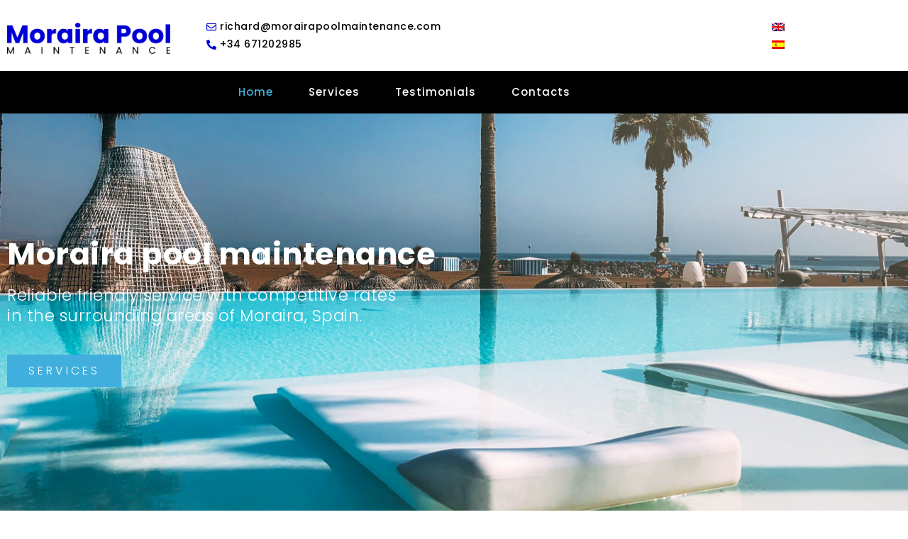

--- FILE ---
content_type: text/html; charset=UTF-8
request_url: https://morairapoolmaintenance.com/?lang=es
body_size: 19576
content:
<!DOCTYPE html>
<html class="html" lang="en-US">
<head>
	<meta charset="UTF-8">
	<link rel="profile" href="https://gmpg.org/xfn/11">

	<meta name='robots' content='index, follow, max-image-preview:large, max-snippet:-1, max-video-preview:-1' />
<link rel="alternate" hreflang="en" href="https://morairapoolmaintenance.com/" />
<link rel="alternate" hreflang="es" href="https://morairapoolmaintenance.com/es/" />
<link rel="alternate" hreflang="x-default" href="https://morairapoolmaintenance.com/" />
<meta name="viewport" content="width=device-width, initial-scale=1">
	<!-- This site is optimized with the Yoast SEO plugin v26.8 - https://yoast.com/product/yoast-seo-wordpress/ -->
	<title>pool pump replacements, filter, selector lever and glass / sand changes</title>
	<meta name="description" content="Moraira pool maintenance is a professional service for all your swimming pool maintenance needs. Fully legal, reliable, friendly and highly recommended replacing essential pool equipment for over ten years in Spain." />
	<link rel="canonical" href="https://morairapoolmaintenance.com/" />
	<meta property="og:locale" content="en_US" />
	<meta property="og:type" content="website" />
	<meta property="og:title" content="pool pump replacements, filter, selector lever and glass / sand changes" />
	<meta property="og:description" content="Moraira pool maintenance is a professional service for all your swimming pool maintenance needs. Fully legal, reliable, friendly and highly recommended replacing essential pool equipment for over ten years in Spain." />
	<meta property="og:url" content="https://morairapoolmaintenance.com/" />
	<meta property="og:site_name" content="Moraira Pool Maintenance" />
	<meta property="article:modified_time" content="2024-02-26T18:45:58+00:00" />
	<meta property="og:image" content="https://morairapoolmaintenance.com/wp-content/uploads/elementor/thumbs/xcv12_Mesa-de-trabajo-1-pd8vnfp126p0qrpfboqs8m0mdm6nfhsxho6pdyx4z4.png" />
	<meta name="twitter:card" content="summary_large_image" />
	<script type="application/ld+json" class="yoast-schema-graph">{"@context":"https://schema.org","@graph":[{"@type":"WebPage","@id":"https://morairapoolmaintenance.com/","url":"https://morairapoolmaintenance.com/","name":"pool pump replacements, filter, selector lever and glass / sand changes","isPartOf":{"@id":"https://morairapoolmaintenance.com/#website"},"about":{"@id":"https://morairapoolmaintenance.com/#organization"},"primaryImageOfPage":{"@id":"https://morairapoolmaintenance.com/#primaryimage"},"image":{"@id":"https://morairapoolmaintenance.com/#primaryimage"},"thumbnailUrl":"https://morairapoolmaintenance.com/wp-content/uploads/elementor/thumbs/xcv12_Mesa-de-trabajo-1-pd8vnfp126p0qrpfboqs8m0mdm6nfhsxho6pdyx4z4.png","datePublished":"2021-09-16T09:07:01+00:00","dateModified":"2024-02-26T18:45:58+00:00","description":"Moraira pool maintenance is a professional service for all your swimming pool maintenance needs. Fully legal, reliable, friendly and highly recommended replacing essential pool equipment for over ten years in Spain.","breadcrumb":{"@id":"https://morairapoolmaintenance.com/#breadcrumb"},"inLanguage":"en-US","potentialAction":[{"@type":"ReadAction","target":["https://morairapoolmaintenance.com/"]}]},{"@type":"ImageObject","inLanguage":"en-US","@id":"https://morairapoolmaintenance.com/#primaryimage","url":"https://morairapoolmaintenance.com/wp-content/uploads/elementor/thumbs/xcv12_Mesa-de-trabajo-1-pd8vnfp126p0qrpfboqs8m0mdm6nfhsxho6pdyx4z4.png","contentUrl":"https://morairapoolmaintenance.com/wp-content/uploads/elementor/thumbs/xcv12_Mesa-de-trabajo-1-pd8vnfp126p0qrpfboqs8m0mdm6nfhsxho6pdyx4z4.png"},{"@type":"BreadcrumbList","@id":"https://morairapoolmaintenance.com/#breadcrumb","itemListElement":[{"@type":"ListItem","position":1,"name":"Home"}]},{"@type":"WebSite","@id":"https://morairapoolmaintenance.com/#website","url":"https://morairapoolmaintenance.com/","name":"Moraira Pool Maintenance","description":"Reliable friendly service with competitive rates in the surrounding areas of Moraira Spain","publisher":{"@id":"https://morairapoolmaintenance.com/#organization"},"potentialAction":[{"@type":"SearchAction","target":{"@type":"EntryPoint","urlTemplate":"https://morairapoolmaintenance.com/?s={search_term_string}"},"query-input":{"@type":"PropertyValueSpecification","valueRequired":true,"valueName":"search_term_string"}}],"inLanguage":"en-US"},{"@type":"Organization","@id":"https://morairapoolmaintenance.com/#organization","name":"Moraira Pool Maintenance","url":"https://morairapoolmaintenance.com/","logo":{"@type":"ImageObject","inLanguage":"en-US","@id":"https://morairapoolmaintenance.com/#/schema/logo/image/","url":"https://morairapoolmaintenance.com/wp-content/uploads/2021/09/Logo.png","contentUrl":"https://morairapoolmaintenance.com/wp-content/uploads/2021/09/Logo.png","width":1100,"height":214,"caption":"Moraira Pool Maintenance"},"image":{"@id":"https://morairapoolmaintenance.com/#/schema/logo/image/"}}]}</script>
	<!-- / Yoast SEO plugin. -->


<link rel='dns-prefetch' href='//www.googletagmanager.com' />
<link rel='dns-prefetch' href='//fonts.googleapis.com' />
<link rel="alternate" type="application/rss+xml" title="Moraira Pool Maintenance &raquo; Feed" href="https://morairapoolmaintenance.com/feed/" />
<link rel="alternate" type="application/rss+xml" title="Moraira Pool Maintenance &raquo; Comments Feed" href="https://morairapoolmaintenance.com/comments/feed/" />
<link rel="alternate" title="oEmbed (JSON)" type="application/json+oembed" href="https://morairapoolmaintenance.com/wp-json/oembed/1.0/embed?url=https%3A%2F%2Fmorairapoolmaintenance.com%2F" />
<link rel="alternate" title="oEmbed (XML)" type="text/xml+oembed" href="https://morairapoolmaintenance.com/wp-json/oembed/1.0/embed?url=https%3A%2F%2Fmorairapoolmaintenance.com%2F&#038;format=xml" />
<style id='wp-img-auto-sizes-contain-inline-css'>
img:is([sizes=auto i],[sizes^="auto," i]){contain-intrinsic-size:3000px 1500px}
/*# sourceURL=wp-img-auto-sizes-contain-inline-css */
</style>
<style id='wp-emoji-styles-inline-css'>

	img.wp-smiley, img.emoji {
		display: inline !important;
		border: none !important;
		box-shadow: none !important;
		height: 1em !important;
		width: 1em !important;
		margin: 0 0.07em !important;
		vertical-align: -0.1em !important;
		background: none !important;
		padding: 0 !important;
	}
/*# sourceURL=wp-emoji-styles-inline-css */
</style>
<style id='classic-theme-styles-inline-css'>
/*! This file is auto-generated */
.wp-block-button__link{color:#fff;background-color:#32373c;border-radius:9999px;box-shadow:none;text-decoration:none;padding:calc(.667em + 2px) calc(1.333em + 2px);font-size:1.125em}.wp-block-file__button{background:#32373c;color:#fff;text-decoration:none}
/*# sourceURL=/wp-includes/css/classic-themes.min.css */
</style>
<style id='global-styles-inline-css'>
:root{--wp--preset--aspect-ratio--square: 1;--wp--preset--aspect-ratio--4-3: 4/3;--wp--preset--aspect-ratio--3-4: 3/4;--wp--preset--aspect-ratio--3-2: 3/2;--wp--preset--aspect-ratio--2-3: 2/3;--wp--preset--aspect-ratio--16-9: 16/9;--wp--preset--aspect-ratio--9-16: 9/16;--wp--preset--color--black: #000000;--wp--preset--color--cyan-bluish-gray: #abb8c3;--wp--preset--color--white: #ffffff;--wp--preset--color--pale-pink: #f78da7;--wp--preset--color--vivid-red: #cf2e2e;--wp--preset--color--luminous-vivid-orange: #ff6900;--wp--preset--color--luminous-vivid-amber: #fcb900;--wp--preset--color--light-green-cyan: #7bdcb5;--wp--preset--color--vivid-green-cyan: #00d084;--wp--preset--color--pale-cyan-blue: #8ed1fc;--wp--preset--color--vivid-cyan-blue: #0693e3;--wp--preset--color--vivid-purple: #9b51e0;--wp--preset--gradient--vivid-cyan-blue-to-vivid-purple: linear-gradient(135deg,rgb(6,147,227) 0%,rgb(155,81,224) 100%);--wp--preset--gradient--light-green-cyan-to-vivid-green-cyan: linear-gradient(135deg,rgb(122,220,180) 0%,rgb(0,208,130) 100%);--wp--preset--gradient--luminous-vivid-amber-to-luminous-vivid-orange: linear-gradient(135deg,rgb(252,185,0) 0%,rgb(255,105,0) 100%);--wp--preset--gradient--luminous-vivid-orange-to-vivid-red: linear-gradient(135deg,rgb(255,105,0) 0%,rgb(207,46,46) 100%);--wp--preset--gradient--very-light-gray-to-cyan-bluish-gray: linear-gradient(135deg,rgb(238,238,238) 0%,rgb(169,184,195) 100%);--wp--preset--gradient--cool-to-warm-spectrum: linear-gradient(135deg,rgb(74,234,220) 0%,rgb(151,120,209) 20%,rgb(207,42,186) 40%,rgb(238,44,130) 60%,rgb(251,105,98) 80%,rgb(254,248,76) 100%);--wp--preset--gradient--blush-light-purple: linear-gradient(135deg,rgb(255,206,236) 0%,rgb(152,150,240) 100%);--wp--preset--gradient--blush-bordeaux: linear-gradient(135deg,rgb(254,205,165) 0%,rgb(254,45,45) 50%,rgb(107,0,62) 100%);--wp--preset--gradient--luminous-dusk: linear-gradient(135deg,rgb(255,203,112) 0%,rgb(199,81,192) 50%,rgb(65,88,208) 100%);--wp--preset--gradient--pale-ocean: linear-gradient(135deg,rgb(255,245,203) 0%,rgb(182,227,212) 50%,rgb(51,167,181) 100%);--wp--preset--gradient--electric-grass: linear-gradient(135deg,rgb(202,248,128) 0%,rgb(113,206,126) 100%);--wp--preset--gradient--midnight: linear-gradient(135deg,rgb(2,3,129) 0%,rgb(40,116,252) 100%);--wp--preset--font-size--small: 13px;--wp--preset--font-size--medium: 20px;--wp--preset--font-size--large: 36px;--wp--preset--font-size--x-large: 42px;--wp--preset--spacing--20: 0.44rem;--wp--preset--spacing--30: 0.67rem;--wp--preset--spacing--40: 1rem;--wp--preset--spacing--50: 1.5rem;--wp--preset--spacing--60: 2.25rem;--wp--preset--spacing--70: 3.38rem;--wp--preset--spacing--80: 5.06rem;--wp--preset--shadow--natural: 6px 6px 9px rgba(0, 0, 0, 0.2);--wp--preset--shadow--deep: 12px 12px 50px rgba(0, 0, 0, 0.4);--wp--preset--shadow--sharp: 6px 6px 0px rgba(0, 0, 0, 0.2);--wp--preset--shadow--outlined: 6px 6px 0px -3px rgb(255, 255, 255), 6px 6px rgb(0, 0, 0);--wp--preset--shadow--crisp: 6px 6px 0px rgb(0, 0, 0);}:where(.is-layout-flex){gap: 0.5em;}:where(.is-layout-grid){gap: 0.5em;}body .is-layout-flex{display: flex;}.is-layout-flex{flex-wrap: wrap;align-items: center;}.is-layout-flex > :is(*, div){margin: 0;}body .is-layout-grid{display: grid;}.is-layout-grid > :is(*, div){margin: 0;}:where(.wp-block-columns.is-layout-flex){gap: 2em;}:where(.wp-block-columns.is-layout-grid){gap: 2em;}:where(.wp-block-post-template.is-layout-flex){gap: 1.25em;}:where(.wp-block-post-template.is-layout-grid){gap: 1.25em;}.has-black-color{color: var(--wp--preset--color--black) !important;}.has-cyan-bluish-gray-color{color: var(--wp--preset--color--cyan-bluish-gray) !important;}.has-white-color{color: var(--wp--preset--color--white) !important;}.has-pale-pink-color{color: var(--wp--preset--color--pale-pink) !important;}.has-vivid-red-color{color: var(--wp--preset--color--vivid-red) !important;}.has-luminous-vivid-orange-color{color: var(--wp--preset--color--luminous-vivid-orange) !important;}.has-luminous-vivid-amber-color{color: var(--wp--preset--color--luminous-vivid-amber) !important;}.has-light-green-cyan-color{color: var(--wp--preset--color--light-green-cyan) !important;}.has-vivid-green-cyan-color{color: var(--wp--preset--color--vivid-green-cyan) !important;}.has-pale-cyan-blue-color{color: var(--wp--preset--color--pale-cyan-blue) !important;}.has-vivid-cyan-blue-color{color: var(--wp--preset--color--vivid-cyan-blue) !important;}.has-vivid-purple-color{color: var(--wp--preset--color--vivid-purple) !important;}.has-black-background-color{background-color: var(--wp--preset--color--black) !important;}.has-cyan-bluish-gray-background-color{background-color: var(--wp--preset--color--cyan-bluish-gray) !important;}.has-white-background-color{background-color: var(--wp--preset--color--white) !important;}.has-pale-pink-background-color{background-color: var(--wp--preset--color--pale-pink) !important;}.has-vivid-red-background-color{background-color: var(--wp--preset--color--vivid-red) !important;}.has-luminous-vivid-orange-background-color{background-color: var(--wp--preset--color--luminous-vivid-orange) !important;}.has-luminous-vivid-amber-background-color{background-color: var(--wp--preset--color--luminous-vivid-amber) !important;}.has-light-green-cyan-background-color{background-color: var(--wp--preset--color--light-green-cyan) !important;}.has-vivid-green-cyan-background-color{background-color: var(--wp--preset--color--vivid-green-cyan) !important;}.has-pale-cyan-blue-background-color{background-color: var(--wp--preset--color--pale-cyan-blue) !important;}.has-vivid-cyan-blue-background-color{background-color: var(--wp--preset--color--vivid-cyan-blue) !important;}.has-vivid-purple-background-color{background-color: var(--wp--preset--color--vivid-purple) !important;}.has-black-border-color{border-color: var(--wp--preset--color--black) !important;}.has-cyan-bluish-gray-border-color{border-color: var(--wp--preset--color--cyan-bluish-gray) !important;}.has-white-border-color{border-color: var(--wp--preset--color--white) !important;}.has-pale-pink-border-color{border-color: var(--wp--preset--color--pale-pink) !important;}.has-vivid-red-border-color{border-color: var(--wp--preset--color--vivid-red) !important;}.has-luminous-vivid-orange-border-color{border-color: var(--wp--preset--color--luminous-vivid-orange) !important;}.has-luminous-vivid-amber-border-color{border-color: var(--wp--preset--color--luminous-vivid-amber) !important;}.has-light-green-cyan-border-color{border-color: var(--wp--preset--color--light-green-cyan) !important;}.has-vivid-green-cyan-border-color{border-color: var(--wp--preset--color--vivid-green-cyan) !important;}.has-pale-cyan-blue-border-color{border-color: var(--wp--preset--color--pale-cyan-blue) !important;}.has-vivid-cyan-blue-border-color{border-color: var(--wp--preset--color--vivid-cyan-blue) !important;}.has-vivid-purple-border-color{border-color: var(--wp--preset--color--vivid-purple) !important;}.has-vivid-cyan-blue-to-vivid-purple-gradient-background{background: var(--wp--preset--gradient--vivid-cyan-blue-to-vivid-purple) !important;}.has-light-green-cyan-to-vivid-green-cyan-gradient-background{background: var(--wp--preset--gradient--light-green-cyan-to-vivid-green-cyan) !important;}.has-luminous-vivid-amber-to-luminous-vivid-orange-gradient-background{background: var(--wp--preset--gradient--luminous-vivid-amber-to-luminous-vivid-orange) !important;}.has-luminous-vivid-orange-to-vivid-red-gradient-background{background: var(--wp--preset--gradient--luminous-vivid-orange-to-vivid-red) !important;}.has-very-light-gray-to-cyan-bluish-gray-gradient-background{background: var(--wp--preset--gradient--very-light-gray-to-cyan-bluish-gray) !important;}.has-cool-to-warm-spectrum-gradient-background{background: var(--wp--preset--gradient--cool-to-warm-spectrum) !important;}.has-blush-light-purple-gradient-background{background: var(--wp--preset--gradient--blush-light-purple) !important;}.has-blush-bordeaux-gradient-background{background: var(--wp--preset--gradient--blush-bordeaux) !important;}.has-luminous-dusk-gradient-background{background: var(--wp--preset--gradient--luminous-dusk) !important;}.has-pale-ocean-gradient-background{background: var(--wp--preset--gradient--pale-ocean) !important;}.has-electric-grass-gradient-background{background: var(--wp--preset--gradient--electric-grass) !important;}.has-midnight-gradient-background{background: var(--wp--preset--gradient--midnight) !important;}.has-small-font-size{font-size: var(--wp--preset--font-size--small) !important;}.has-medium-font-size{font-size: var(--wp--preset--font-size--medium) !important;}.has-large-font-size{font-size: var(--wp--preset--font-size--large) !important;}.has-x-large-font-size{font-size: var(--wp--preset--font-size--x-large) !important;}
:where(.wp-block-post-template.is-layout-flex){gap: 1.25em;}:where(.wp-block-post-template.is-layout-grid){gap: 1.25em;}
:where(.wp-block-term-template.is-layout-flex){gap: 1.25em;}:where(.wp-block-term-template.is-layout-grid){gap: 1.25em;}
:where(.wp-block-columns.is-layout-flex){gap: 2em;}:where(.wp-block-columns.is-layout-grid){gap: 2em;}
:root :where(.wp-block-pullquote){font-size: 1.5em;line-height: 1.6;}
/*# sourceURL=global-styles-inline-css */
</style>
<link rel='stylesheet' id='wpml-legacy-horizontal-list-0-css' href='https://morairapoolmaintenance.com/wp-content/plugins/sitepress-multilingual-cms/templates/language-switchers/legacy-list-horizontal/style.min.css?ver=1' media='all' />
<link rel='stylesheet' id='font-awesome-css' href='https://morairapoolmaintenance.com/wp-content/themes/oceanwp/assets/fonts/fontawesome/css/all.min.css?ver=6.7.2' media='all' />
<link rel='stylesheet' id='simple-line-icons-css' href='https://morairapoolmaintenance.com/wp-content/themes/oceanwp/assets/css/third/simple-line-icons.min.css?ver=2.4.0' media='all' />
<link rel='stylesheet' id='oceanwp-style-css' href='https://morairapoolmaintenance.com/wp-content/themes/oceanwp/assets/css/style.min.css?ver=4.1.4' media='all' />
<link rel='stylesheet' id='oceanwp-google-font-poppins-css' href='//fonts.googleapis.com/css?family=Poppins%3A100%2C200%2C300%2C400%2C500%2C600%2C700%2C800%2C900%2C100i%2C200i%2C300i%2C400i%2C500i%2C600i%2C700i%2C800i%2C900i&#038;subset=latin&#038;display=swap&#038;ver=6.9' media='all' />
<link rel='stylesheet' id='elementor-frontend-css' href='https://morairapoolmaintenance.com/wp-content/plugins/elementor/assets/css/frontend.min.css?ver=3.34.2' media='all' />
<style id='elementor-frontend-inline-css'>
.elementor-kit-6{--e-global-color-primary:#6EC1E4;--e-global-color-secondary:#54595F;--e-global-color-text:#7A7A7A;--e-global-color-accent:#61CE70;--e-global-color-39f4ed7:#F60000;--e-global-typography-primary-font-family:"Roboto";--e-global-typography-primary-font-weight:600;--e-global-typography-secondary-font-family:"Roboto Slab";--e-global-typography-secondary-font-weight:400;--e-global-typography-text-font-family:"Roboto";--e-global-typography-text-font-weight:400;--e-global-typography-accent-font-family:"Roboto";--e-global-typography-accent-font-weight:500;}.elementor-kit-6 e-page-transition{background-color:#FFBC7D;}.elementor-section.elementor-section-boxed > .elementor-container{max-width:1140px;}.e-con{--container-max-width:1140px;}.elementor-widget:not(:last-child){margin-block-end:20px;}.elementor-element{--widgets-spacing:20px 20px;--widgets-spacing-row:20px;--widgets-spacing-column:20px;}{}h1.entry-title{display:var(--page-title-display);}@media(max-width:1024px){.elementor-section.elementor-section-boxed > .elementor-container{max-width:1024px;}.e-con{--container-max-width:1024px;}}@media(max-width:767px){.elementor-section.elementor-section-boxed > .elementor-container{max-width:767px;}.e-con{--container-max-width:767px;}}
.elementor-12 .elementor-element.elementor-element-2c2922e:not(.elementor-motion-effects-element-type-background), .elementor-12 .elementor-element.elementor-element-2c2922e > .elementor-motion-effects-container > .elementor-motion-effects-layer{background-image:url("https://morairapoolmaintenance.com/wp-content/uploads/2021/09/luxury-swimming-pool-on-the-beach-VFARJHC-scaled.jpg");background-position:center center;background-repeat:no-repeat;background-size:cover;}.elementor-12 .elementor-element.elementor-element-2c2922e > .elementor-background-overlay{background-color:transparent;background-image:radial-gradient(at center right, #00000073 43%, #0000D5 100%);opacity:0.6;transition:background 0.3s, border-radius 0.3s, opacity 0.3s;}.elementor-12 .elementor-element.elementor-element-2c2922e > .elementor-container{min-height:78vh;}.elementor-12 .elementor-element.elementor-element-2c2922e{transition:background 0.3s, border 0.3s, border-radius 0.3s, box-shadow 0.3s;}.elementor-widget-heading .elementor-heading-title{color:var( --e-global-color-primary );}.elementor-12 .elementor-element.elementor-element-dab4c83{text-align:start;}.elementor-12 .elementor-element.elementor-element-dab4c83 .elementor-heading-title{font-size:43px;font-weight:700;line-height:1.1em;color:#FFFFFF;}.elementor-12 .elementor-element.elementor-element-cb421bb > .elementor-element-populated{margin:0px 0px 0px 0px;--e-column-margin-right:0px;--e-column-margin-left:0px;padding:0px 0px 0px 0px;}.elementor-12 .elementor-element.elementor-element-5c359b3 > .elementor-widget-container{padding:0px 0px 40px 0px;}.elementor-12 .elementor-element.elementor-element-5c359b3{text-align:start;}.elementor-12 .elementor-element.elementor-element-5c359b3 .elementor-heading-title{font-size:23px;font-weight:300;line-height:1.3em;color:#FFFFFF;}.elementor-widget-button .elementor-button{background-color:var( --e-global-color-accent );}.elementor-12 .elementor-element.elementor-element-ce22f5f .elementor-button{background-color:#40AFDE;font-weight:300;text-transform:uppercase;letter-spacing:4px;border-radius:0px 0px 0px 0px;}.elementor-12 .elementor-element.elementor-element-ce22f5f .elementor-button:hover, .elementor-12 .elementor-element.elementor-element-ce22f5f .elementor-button:focus{background-color:#40AFDEB3;}.elementor-12 .elementor-element.elementor-element-5af2794 > .elementor-container > .elementor-column > .elementor-widget-wrap{align-content:center;align-items:center;}.elementor-12 .elementor-element.elementor-element-5af2794{padding:80px 20px 0px 20px;}.elementor-12 .elementor-element.elementor-element-3c05158 > .elementor-element-populated{padding:0px 80px 0px 0px;}.elementor-12 .elementor-element.elementor-element-66cc520 > .elementor-widget-container{margin:0px 0px 0px 0px;}.elementor-12 .elementor-element.elementor-element-66cc520{text-align:start;}.elementor-12 .elementor-element.elementor-element-66cc520 .elementor-heading-title{color:#000000;}.elementor-widget-text-editor{color:var( --e-global-color-text );}.elementor-widget-text-editor.elementor-drop-cap-view-stacked .elementor-drop-cap{background-color:var( --e-global-color-primary );}.elementor-widget-text-editor.elementor-drop-cap-view-framed .elementor-drop-cap, .elementor-widget-text-editor.elementor-drop-cap-view-default .elementor-drop-cap{color:var( --e-global-color-primary );border-color:var( --e-global-color-primary );}.elementor-12 .elementor-element.elementor-element-a3957f6 > .elementor-element-populated{padding:0px 0px 0px 0px;}.elementor-widget-image .widget-image-caption{color:var( --e-global-color-text );}.elementor-12 .elementor-element.elementor-element-27665c2 > .elementor-container > .elementor-column > .elementor-widget-wrap{align-content:center;align-items:center;}.elementor-12 .elementor-element.elementor-element-27665c2{padding:0px 0px 80px 0px;}.elementor-12 .elementor-element.elementor-element-7f2e388 > .elementor-element-populated{padding:0px 0px 0px 0px;}.elementor-12 .elementor-element.elementor-element-1dfde80 > .elementor-element-populated{padding:0px 20px 0px 80px;}.elementor-12 .elementor-element.elementor-element-56aebcd > .elementor-widget-container{margin:0px 0px 0px 0px;}.elementor-12 .elementor-element.elementor-element-56aebcd{text-align:start;}.elementor-12 .elementor-element.elementor-element-56aebcd .elementor-heading-title{color:#000000;}.elementor-12 .elementor-element.elementor-element-6a065e4 > .elementor-widget-container{margin:0px 0px 0px 0px;}.elementor-12 .elementor-element.elementor-element-6a065e4{color:#000000;}.elementor-12 .elementor-element.elementor-element-117774a .elementor-button{background-color:#40AFDE;font-weight:300;text-transform:uppercase;letter-spacing:4px;border-radius:0px 0px 0px 0px;}.elementor-12 .elementor-element.elementor-element-117774a .elementor-button:hover, .elementor-12 .elementor-element.elementor-element-117774a .elementor-button:focus{background-color:#40AFDEB3;}.elementor-12 .elementor-element.elementor-element-0f1ef51:not(.elementor-motion-effects-element-type-background), .elementor-12 .elementor-element.elementor-element-0f1ef51 > .elementor-motion-effects-container > .elementor-motion-effects-layer{background-image:url("https://morairapoolmaintenance.com/wp-content/uploads/2021/09/pool-water.jpg");background-position:center center;background-repeat:no-repeat;background-size:cover;}.elementor-12 .elementor-element.elementor-element-0f1ef51 > .elementor-background-overlay{background-color:#000000;opacity:0.5;transition:background 0.3s, border-radius 0.3s, opacity 0.3s;}.elementor-12 .elementor-element.elementor-element-0f1ef51{transition:background 0.3s, border 0.3s, border-radius 0.3s, box-shadow 0.3s;padding:70px 0px 70px 0px;}.elementor-12 .elementor-element.elementor-element-238ca44 > .elementor-widget-container{margin:0px 0px 0px 0px;}.elementor-12 .elementor-element.elementor-element-238ca44{text-align:center;}.elementor-12 .elementor-element.elementor-element-238ca44 .elementor-heading-title{color:#FFFFFF;}.elementor-12 .elementor-element.elementor-element-49615ed{text-align:center;font-size:16px;font-weight:500;color:#FFFFFF;}.elementor-12 .elementor-element.elementor-element-ff369e8{padding:0px 0px 40px 0px;}.elementor-widget-icon-list .elementor-icon-list-item:not(:last-child):after{border-color:var( --e-global-color-text );}.elementor-widget-icon-list .elementor-icon-list-icon i{color:var( --e-global-color-primary );}.elementor-widget-icon-list .elementor-icon-list-icon svg{fill:var( --e-global-color-primary );}.elementor-widget-icon-list .elementor-icon-list-text{color:var( --e-global-color-secondary );}.elementor-12 .elementor-element.elementor-element-3749031 .elementor-icon-list-icon i{color:#40AFDE;transition:color 0.3s;}.elementor-12 .elementor-element.elementor-element-3749031 .elementor-icon-list-icon svg{fill:#40AFDE;transition:fill 0.3s;}.elementor-12 .elementor-element.elementor-element-3749031{--e-icon-list-icon-size:15px;--icon-vertical-offset:0px;}.elementor-12 .elementor-element.elementor-element-3749031 .elementor-icon-list-item > .elementor-icon-list-text, .elementor-12 .elementor-element.elementor-element-3749031 .elementor-icon-list-item > a{font-size:15px;}.elementor-12 .elementor-element.elementor-element-3749031 .elementor-icon-list-text{color:#FFFFFF;transition:color 0.3s;}.elementor-12 .elementor-element.elementor-element-3933e7a .elementor-icon-list-icon i{color:#40AFDE;transition:color 0.3s;}.elementor-12 .elementor-element.elementor-element-3933e7a .elementor-icon-list-icon svg{fill:#40AFDE;transition:fill 0.3s;}.elementor-12 .elementor-element.elementor-element-3933e7a{--e-icon-list-icon-size:15px;--icon-vertical-offset:0px;}.elementor-12 .elementor-element.elementor-element-3933e7a .elementor-icon-list-item > .elementor-icon-list-text, .elementor-12 .elementor-element.elementor-element-3933e7a .elementor-icon-list-item > a{font-size:15px;}.elementor-12 .elementor-element.elementor-element-3933e7a .elementor-icon-list-text{color:#FFFFFF;transition:color 0.3s;}.elementor-12 .elementor-element.elementor-element-c614af7 .elementor-button{background-color:#40AFDE;font-weight:300;text-transform:uppercase;letter-spacing:4px;border-radius:0px 0px 0px 0px;}.elementor-12 .elementor-element.elementor-element-c614af7 .elementor-button:hover, .elementor-12 .elementor-element.elementor-element-c614af7 .elementor-button:focus{background-color:#40AFDEB3;}@media(min-width:768px){.elementor-12 .elementor-element.elementor-element-d34b3cf{width:25.304%;}.elementor-12 .elementor-element.elementor-element-151462c{width:25.884%;}.elementor-12 .elementor-element.elementor-element-ab48468{width:23.768%;}}@media(max-width:1024px){.elementor-12 .elementor-element.elementor-element-2c2922e > .elementor-container{min-height:75vh;}.elementor-12 .elementor-element.elementor-element-dab4c83 .elementor-heading-title{font-size:35px;}.elementor-12 .elementor-element.elementor-element-5c359b3 .elementor-heading-title{font-size:18px;}}@media(max-width:767px){.elementor-12 .elementor-element.elementor-element-2c2922e > .elementor-container{min-height:71vh;}.elementor-12 .elementor-element.elementor-element-ea08c4e > .elementor-element-populated{padding:30px 30px 30px 30px;}.elementor-12 .elementor-element.elementor-element-dab4c83 .elementor-heading-title{font-size:35px;}.elementor-12 .elementor-element.elementor-element-5af2794{padding:0px 0px 0px 0px;}.elementor-12 .elementor-element.elementor-element-3c05158 > .elementor-element-populated{padding:30px 30px 30px 30px;}.elementor-12 .elementor-element.elementor-element-a3957f6 > .elementor-element-populated{padding:0px 30px 30px 30px;}.elementor-12 .elementor-element.elementor-element-27665c2{padding:0px 0px 0px 0px;}.elementor-12 .elementor-element.elementor-element-7f2e388 > .elementor-element-populated{padding:0px 30px 30px 30px;}.elementor-12 .elementor-element.elementor-element-1dfde80 > .elementor-element-populated{padding:0px 30px 30px 30px;}.elementor-12 .elementor-element.elementor-element-0f1ef51{padding:0px 0px 0px 0px;}.elementor-12 .elementor-element.elementor-element-d4146f8 > .elementor-element-populated{padding:30px 30px 30px 30px;}.elementor-12 .elementor-element.elementor-element-49615ed{line-height:1.3em;}}@media(min-width:1025px){.elementor-12 .elementor-element.elementor-element-2c2922e:not(.elementor-motion-effects-element-type-background), .elementor-12 .elementor-element.elementor-element-2c2922e > .elementor-motion-effects-container > .elementor-motion-effects-layer{background-attachment:fixed;}.elementor-12 .elementor-element.elementor-element-0f1ef51:not(.elementor-motion-effects-element-type-background), .elementor-12 .elementor-element.elementor-element-0f1ef51 > .elementor-motion-effects-container > .elementor-motion-effects-layer{background-attachment:fixed;}}
.elementor-20 .elementor-element.elementor-element-8ba78e0 > .elementor-container > .elementor-column > .elementor-widget-wrap{align-content:center;align-items:center;}.elementor-20 .elementor-element.elementor-element-8ba78e0{padding:5px 0px 5px 0px;}.elementor-widget-theme-site-logo .widget-image-caption{color:var( --e-global-color-text );}.elementor-20 .elementor-element.elementor-element-6388fa2 > .elementor-widget-container{margin:0px 0px -8px 0px;}.elementor-20 .elementor-element.elementor-element-6388fa2{text-align:start;}.elementor-20 .elementor-element.elementor-element-6388fa2 img{width:18vw;}.elementor-20 .elementor-element.elementor-element-59a3fc9 > .elementor-container > .elementor-column > .elementor-widget-wrap{align-content:center;align-items:center;}.elementor-widget-icon-list .elementor-icon-list-item:not(:last-child):after{border-color:var( --e-global-color-text );}.elementor-widget-icon-list .elementor-icon-list-icon i{color:var( --e-global-color-primary );}.elementor-widget-icon-list .elementor-icon-list-icon svg{fill:var( --e-global-color-primary );}.elementor-widget-icon-list .elementor-icon-list-text{color:var( --e-global-color-secondary );}.elementor-20 .elementor-element.elementor-element-e2a0627 .elementor-icon-list-icon i{color:#0000D5;transition:color 0.3s;}.elementor-20 .elementor-element.elementor-element-e2a0627 .elementor-icon-list-icon svg{fill:#0000D5;transition:fill 0.3s;}.elementor-20 .elementor-element.elementor-element-e2a0627{--e-icon-list-icon-size:14px;--icon-vertical-offset:0px;}.elementor-20 .elementor-element.elementor-element-e2a0627 .elementor-icon-list-item > .elementor-icon-list-text, .elementor-20 .elementor-element.elementor-element-e2a0627 .elementor-icon-list-item > a{font-weight:500;}.elementor-20 .elementor-element.elementor-element-e2a0627 .elementor-icon-list-text{color:#000000;transition:color 0.3s;}.elementor-20 .elementor-element.elementor-element-06eddc4 > .elementor-element-populated{padding:0px 0px 0px 0px;}.elementor-widget-wpml-language-switcher .wpml-elementor-ls .wpml-ls-item .wpml-ls-link, 
					.elementor-widget-wpml-language-switcher .wpml-elementor-ls .wpml-ls-legacy-dropdown a{color:var( --e-global-color-text );}.elementor-widget-wpml-language-switcher .wpml-elementor-ls .wpml-ls-legacy-dropdown a:hover,
					.elementor-widget-wpml-language-switcher .wpml-elementor-ls .wpml-ls-legacy-dropdown a:focus,
					.elementor-widget-wpml-language-switcher .wpml-elementor-ls .wpml-ls-legacy-dropdown .wpml-ls-current-language:hover>a,
					.elementor-widget-wpml-language-switcher .wpml-elementor-ls .wpml-ls-item .wpml-ls-link:hover,
					.elementor-widget-wpml-language-switcher .wpml-elementor-ls .wpml-ls-item .wpml-ls-link.wpml-ls-link__active,
					.elementor-widget-wpml-language-switcher .wpml-elementor-ls .wpml-ls-item .wpml-ls-link.highlighted,
					.elementor-widget-wpml-language-switcher .wpml-elementor-ls .wpml-ls-item .wpml-ls-link:focus{color:var( --e-global-color-accent );}.elementor-widget-wpml-language-switcher .wpml-elementor-ls .wpml-ls-statics-post_translations{color:var( --e-global-color-text );}.elementor-20 .elementor-element.elementor-element-1c31a9c > .elementor-container > .elementor-column > .elementor-widget-wrap{align-content:center;align-items:center;}.elementor-20 .elementor-element.elementor-element-1c31a9c:not(.elementor-motion-effects-element-type-background), .elementor-20 .elementor-element.elementor-element-1c31a9c > .elementor-motion-effects-container > .elementor-motion-effects-layer{background-color:#000000;}.elementor-20 .elementor-element.elementor-element-1c31a9c{transition:background 0.3s, border 0.3s, border-radius 0.3s, box-shadow 0.3s;padding:010px 0px 10px 0px;}.elementor-20 .elementor-element.elementor-element-1c31a9c > .elementor-background-overlay{transition:background 0.3s, border-radius 0.3s, opacity 0.3s;}.elementor-20 .elementor-element.elementor-element-2fe08b6 > .elementor-element-populated{padding:0px 0px 0px 0px;}.elementor-widget-nav-menu .elementor-nav-menu--main .elementor-item{color:var( --e-global-color-text );fill:var( --e-global-color-text );}.elementor-widget-nav-menu .elementor-nav-menu--main .elementor-item:hover,
					.elementor-widget-nav-menu .elementor-nav-menu--main .elementor-item.elementor-item-active,
					.elementor-widget-nav-menu .elementor-nav-menu--main .elementor-item.highlighted,
					.elementor-widget-nav-menu .elementor-nav-menu--main .elementor-item:focus{color:var( --e-global-color-accent );fill:var( --e-global-color-accent );}.elementor-widget-nav-menu .elementor-nav-menu--main:not(.e--pointer-framed) .elementor-item:before,
					.elementor-widget-nav-menu .elementor-nav-menu--main:not(.e--pointer-framed) .elementor-item:after{background-color:var( --e-global-color-accent );}.elementor-widget-nav-menu .e--pointer-framed .elementor-item:before,
					.elementor-widget-nav-menu .e--pointer-framed .elementor-item:after{border-color:var( --e-global-color-accent );}.elementor-widget-nav-menu{--e-nav-menu-divider-color:var( --e-global-color-text );}.elementor-20 .elementor-element.elementor-element-3605f40 .elementor-menu-toggle{margin:0 auto;background-color:#02010100;}.elementor-20 .elementor-element.elementor-element-3605f40 .elementor-nav-menu .elementor-item{font-size:15px;font-weight:500;letter-spacing:1px;}.elementor-20 .elementor-element.elementor-element-3605f40 .elementor-nav-menu--main .elementor-item{color:#FFFFFF;fill:#FFFFFF;padding-left:0px;padding-right:0px;padding-top:10px;padding-bottom:10px;}.elementor-20 .elementor-element.elementor-element-3605f40 .elementor-nav-menu--main .elementor-item:hover,
					.elementor-20 .elementor-element.elementor-element-3605f40 .elementor-nav-menu--main .elementor-item.elementor-item-active,
					.elementor-20 .elementor-element.elementor-element-3605f40 .elementor-nav-menu--main .elementor-item.highlighted,
					.elementor-20 .elementor-element.elementor-element-3605f40 .elementor-nav-menu--main .elementor-item:focus{color:#40AFDE;fill:#40AFDE;}.elementor-20 .elementor-element.elementor-element-3605f40 .elementor-nav-menu--main .elementor-item.elementor-item-active{color:#40AFDE;}.elementor-20 .elementor-element.elementor-element-3605f40{--e-nav-menu-horizontal-menu-item-margin:calc( 50px / 2 );}.elementor-20 .elementor-element.elementor-element-3605f40 .elementor-nav-menu--main:not(.elementor-nav-menu--layout-horizontal) .elementor-nav-menu > li:not(:last-child){margin-bottom:50px;}.elementor-20 .elementor-element.elementor-element-3605f40 .elementor-nav-menu--dropdown a, .elementor-20 .elementor-element.elementor-element-3605f40 .elementor-menu-toggle{color:#FFFFFF;fill:#FFFFFF;}.elementor-20 .elementor-element.elementor-element-3605f40 .elementor-nav-menu--dropdown{background-color:#000000;}.elementor-20 .elementor-element.elementor-element-3605f40 .elementor-nav-menu--dropdown a:hover,
					.elementor-20 .elementor-element.elementor-element-3605f40 .elementor-nav-menu--dropdown a:focus,
					.elementor-20 .elementor-element.elementor-element-3605f40 .elementor-nav-menu--dropdown a.elementor-item-active,
					.elementor-20 .elementor-element.elementor-element-3605f40 .elementor-nav-menu--dropdown a.highlighted{background-color:#00004F;}.elementor-20 .elementor-element.elementor-element-3605f40 .elementor-nav-menu--dropdown a.elementor-item-active{background-color:#00004F;}.elementor-20 .elementor-element.elementor-element-3605f40 .elementor-nav-menu--dropdown a{padding-top:7px;padding-bottom:7px;}.elementor-20 .elementor-element.elementor-element-3605f40 .elementor-nav-menu--main > .elementor-nav-menu > li > .elementor-nav-menu--dropdown, .elementor-20 .elementor-element.elementor-element-3605f40 .elementor-nav-menu__container.elementor-nav-menu--dropdown{margin-top:12px !important;}.elementor-20 .elementor-element.elementor-element-3605f40 div.elementor-menu-toggle{color:#FFFFFF;}.elementor-20 .elementor-element.elementor-element-3605f40 div.elementor-menu-toggle svg{fill:#FFFFFF;}.elementor-theme-builder-content-area{height:400px;}.elementor-location-header:before, .elementor-location-footer:before{content:"";display:table;clear:both;}@media(min-width:768px){.elementor-20 .elementor-element.elementor-element-f860f79{width:23.466%;}.elementor-20 .elementor-element.elementor-element-748573d{width:76.534%;}.elementor-20 .elementor-element.elementor-element-68db1a8{width:92.987%;}.elementor-20 .elementor-element.elementor-element-06eddc4{width:6.954%;}}@media(max-width:1024px) and (min-width:768px){.elementor-20 .elementor-element.elementor-element-68db1a8{width:90%;}.elementor-20 .elementor-element.elementor-element-06eddc4{width:10%;}}@media(max-width:767px){.elementor-20 .elementor-element.elementor-element-f860f79{width:100%;}.elementor-20 .elementor-element.elementor-element-6388fa2{text-align:center;}.elementor-20 .elementor-element.elementor-element-6388fa2 img{width:63vw;}.elementor-20 .elementor-element.elementor-element-748573d{width:100%;}.elementor-20 .elementor-element.elementor-element-748573d > .elementor-element-populated{margin:0px 0px 0px 0px;--e-column-margin-right:0px;--e-column-margin-left:0px;padding:0px 0px 0px 0px;}.elementor-20 .elementor-element.elementor-element-68db1a8{width:80%;}.elementor-20 .elementor-element.elementor-element-e2a0627{--e-icon-list-icon-size:10px;}.elementor-20 .elementor-element.elementor-element-e2a0627 .elementor-icon-list-item > .elementor-icon-list-text, .elementor-20 .elementor-element.elementor-element-e2a0627 .elementor-icon-list-item > a{font-size:10px;}.elementor-20 .elementor-element.elementor-element-06eddc4{width:20%;}.elementor-20 .elementor-element.elementor-element-3605f40 .elementor-nav-menu--dropdown a{padding-top:16px;padding-bottom:16px;}.elementor-20 .elementor-element.elementor-element-3605f40 .elementor-nav-menu--main > .elementor-nav-menu > li > .elementor-nav-menu--dropdown, .elementor-20 .elementor-element.elementor-element-3605f40 .elementor-nav-menu__container.elementor-nav-menu--dropdown{margin-top:-1px !important;}}
.elementor-32 .elementor-element.elementor-element-c9c6914 > .elementor-container > .elementor-column > .elementor-widget-wrap{align-content:flex-start;align-items:flex-start;}.elementor-32 .elementor-element.elementor-element-c9c6914:not(.elementor-motion-effects-element-type-background), .elementor-32 .elementor-element.elementor-element-c9c6914 > .elementor-motion-effects-container > .elementor-motion-effects-layer{background-color:transparent;background-image:linear-gradient(180deg, #000036 0%, #000000 100%);}.elementor-32 .elementor-element.elementor-element-c9c6914{transition:background 0.3s, border 0.3s, border-radius 0.3s, box-shadow 0.3s;padding:70px 0px 70px 0px;}.elementor-32 .elementor-element.elementor-element-c9c6914 > .elementor-background-overlay{transition:background 0.3s, border-radius 0.3s, opacity 0.3s;}.elementor-32 .elementor-element.elementor-element-72149ee > .elementor-element-populated{margin:0px 130px 0px 0px;--e-column-margin-right:130px;--e-column-margin-left:0px;}.elementor-widget-image .widget-image-caption{color:var( --e-global-color-text );}.elementor-32 .elementor-element.elementor-element-d411c6d > .elementor-widget-container{margin:-7px 0px 0px 0px;}.elementor-32 .elementor-element.elementor-element-d411c6d{text-align:start;}.elementor-32 .elementor-element.elementor-element-d411c6d img{width:17vw;}.elementor-widget-text-editor{color:var( --e-global-color-text );}.elementor-widget-text-editor.elementor-drop-cap-view-stacked .elementor-drop-cap{background-color:var( --e-global-color-primary );}.elementor-widget-text-editor.elementor-drop-cap-view-framed .elementor-drop-cap, .elementor-widget-text-editor.elementor-drop-cap-view-default .elementor-drop-cap{color:var( --e-global-color-primary );border-color:var( --e-global-color-primary );}.elementor-32 .elementor-element.elementor-element-d74abae > .elementor-widget-container{margin:0px 0px -25px 0px;}.elementor-32 .elementor-element.elementor-element-d74abae{font-size:13px;font-weight:300;color:#9E9E9E;}.elementor-32 .elementor-element.elementor-element-2ca07f3 > .elementor-element-populated{margin:0px 80px 0px 0px;--e-column-margin-right:80px;--e-column-margin-left:0px;}.elementor-widget-heading .elementor-heading-title{color:var( --e-global-color-primary );}.elementor-32 .elementor-element.elementor-element-b6eee1f{text-align:start;}.elementor-32 .elementor-element.elementor-element-b6eee1f .elementor-heading-title{font-size:18px;font-weight:700;color:#ffffff;}.elementor-widget-icon-list .elementor-icon-list-item:not(:last-child):after{border-color:var( --e-global-color-text );}.elementor-widget-icon-list .elementor-icon-list-icon i{color:var( --e-global-color-primary );}.elementor-widget-icon-list .elementor-icon-list-icon svg{fill:var( --e-global-color-primary );}.elementor-widget-icon-list .elementor-icon-list-text{color:var( --e-global-color-secondary );}.elementor-32 .elementor-element.elementor-element-2e745b6 .elementor-icon-list-items:not(.elementor-inline-items) .elementor-icon-list-item:not(:last-child){padding-block-end:calc(4px/2);}.elementor-32 .elementor-element.elementor-element-2e745b6 .elementor-icon-list-items:not(.elementor-inline-items) .elementor-icon-list-item:not(:first-child){margin-block-start:calc(4px/2);}.elementor-32 .elementor-element.elementor-element-2e745b6 .elementor-icon-list-items.elementor-inline-items .elementor-icon-list-item{margin-inline:calc(4px/2);}.elementor-32 .elementor-element.elementor-element-2e745b6 .elementor-icon-list-items.elementor-inline-items{margin-inline:calc(-4px/2);}.elementor-32 .elementor-element.elementor-element-2e745b6 .elementor-icon-list-items.elementor-inline-items .elementor-icon-list-item:after{inset-inline-end:calc(-4px/2);}.elementor-32 .elementor-element.elementor-element-2e745b6 .elementor-icon-list-icon i{color:#9E9E9E;transition:color 0.3s;}.elementor-32 .elementor-element.elementor-element-2e745b6 .elementor-icon-list-icon svg{fill:#9E9E9E;transition:fill 0.3s;}.elementor-32 .elementor-element.elementor-element-2e745b6{--e-icon-list-icon-size:14px;--icon-vertical-offset:0px;}.elementor-32 .elementor-element.elementor-element-2e745b6 .elementor-icon-list-item > .elementor-icon-list-text, .elementor-32 .elementor-element.elementor-element-2e745b6 .elementor-icon-list-item > a{font-size:13px;}.elementor-32 .elementor-element.elementor-element-2e745b6 .elementor-icon-list-text{color:#9E9E9E;transition:color 0.3s;}.elementor-bc-flex-widget .elementor-32 .elementor-element.elementor-element-7d53ddc.elementor-column .elementor-widget-wrap{align-items:flex-start;}.elementor-32 .elementor-element.elementor-element-7d53ddc.elementor-column.elementor-element[data-element_type="column"] > .elementor-widget-wrap.elementor-element-populated{align-content:flex-start;align-items:flex-start;}.elementor-32 .elementor-element.elementor-element-2856bcf{text-align:start;}.elementor-32 .elementor-element.elementor-element-2856bcf .elementor-heading-title{font-size:18px;font-weight:700;color:#ffffff;}.elementor-32 .elementor-element.elementor-element-9841899 > .elementor-widget-container{margin:0px 0px -13px 0px;}.elementor-32 .elementor-element.elementor-element-9841899 .elementor-icon-list-items:not(.elementor-inline-items) .elementor-icon-list-item:not(:last-child){padding-block-end:calc(4px/2);}.elementor-32 .elementor-element.elementor-element-9841899 .elementor-icon-list-items:not(.elementor-inline-items) .elementor-icon-list-item:not(:first-child){margin-block-start:calc(4px/2);}.elementor-32 .elementor-element.elementor-element-9841899 .elementor-icon-list-items.elementor-inline-items .elementor-icon-list-item{margin-inline:calc(4px/2);}.elementor-32 .elementor-element.elementor-element-9841899 .elementor-icon-list-items.elementor-inline-items{margin-inline:calc(-4px/2);}.elementor-32 .elementor-element.elementor-element-9841899 .elementor-icon-list-items.elementor-inline-items .elementor-icon-list-item:after{inset-inline-end:calc(-4px/2);}.elementor-32 .elementor-element.elementor-element-9841899 .elementor-icon-list-icon i{color:#9E9E9E;transition:color 0.3s;}.elementor-32 .elementor-element.elementor-element-9841899 .elementor-icon-list-icon svg{fill:#9E9E9E;transition:fill 0.3s;}.elementor-32 .elementor-element.elementor-element-9841899{--e-icon-list-icon-size:14px;--icon-vertical-offset:0px;}.elementor-32 .elementor-element.elementor-element-9841899 .elementor-icon-list-item > .elementor-icon-list-text, .elementor-32 .elementor-element.elementor-element-9841899 .elementor-icon-list-item > a{font-size:13px;}.elementor-32 .elementor-element.elementor-element-9841899 .elementor-icon-list-text{color:#9E9E9E;transition:color 0.3s;}.elementor-32 .elementor-element.elementor-element-97937cd > .elementor-widget-container{margin:0px 0px -25px 0px;}.elementor-32 .elementor-element.elementor-element-97937cd{font-size:12px;font-weight:300;color:#9E9E9E;}.elementor-32 .elementor-element.elementor-element-0c3688f > .elementor-container > .elementor-column > .elementor-widget-wrap{align-content:center;align-items:center;}.elementor-32 .elementor-element.elementor-element-0c3688f:not(.elementor-motion-effects-element-type-background), .elementor-32 .elementor-element.elementor-element-0c3688f > .elementor-motion-effects-container > .elementor-motion-effects-layer{background-color:#000000;}.elementor-32 .elementor-element.elementor-element-0c3688f > .elementor-container{min-height:50px;}.elementor-32 .elementor-element.elementor-element-0c3688f{border-style:solid;border-width:1px 0px 0px 0px;border-color:rgba(255,255,255,0.19);transition:background 0.3s, border 0.3s, border-radius 0.3s, box-shadow 0.3s;}.elementor-32 .elementor-element.elementor-element-0c3688f > .elementor-background-overlay{transition:background 0.3s, border-radius 0.3s, opacity 0.3s;}.elementor-32 .elementor-element.elementor-element-142e2b0{text-align:start;}.elementor-32 .elementor-element.elementor-element-142e2b0 .elementor-heading-title{font-size:12px;font-weight:300;color:#FFFFFF;}.elementor-32 .elementor-element.elementor-element-27f27d7{text-align:end;}.elementor-32 .elementor-element.elementor-element-27f27d7 .elementor-heading-title{font-size:12px;font-weight:300;color:#A7A7A7;}.elementor-theme-builder-content-area{height:400px;}.elementor-location-header:before, .elementor-location-footer:before{content:"";display:table;clear:both;}@media(max-width:1024px){.elementor-32 .elementor-element.elementor-element-72149ee > .elementor-element-populated{margin:0% 15% 0% 0%;--e-column-margin-right:15%;--e-column-margin-left:0%;}.elementor-32 .elementor-element.elementor-element-d74abae{font-size:12px;}.elementor-32 .elementor-element.elementor-element-2ca07f3 > .elementor-element-populated{margin:0% 15% 0% 0%;--e-column-margin-right:15%;--e-column-margin-left:0%;}.elementor-32 .elementor-element.elementor-element-2e745b6 .elementor-icon-list-item > .elementor-icon-list-text, .elementor-32 .elementor-element.elementor-element-2e745b6 .elementor-icon-list-item > a{font-size:11px;}.elementor-32 .elementor-element.elementor-element-9841899 .elementor-icon-list-item > .elementor-icon-list-text, .elementor-32 .elementor-element.elementor-element-9841899 .elementor-icon-list-item > a{font-size:11px;}.elementor-32 .elementor-element.elementor-element-97937cd{font-size:12px;}.elementor-32 .elementor-element.elementor-element-0c3688f{padding:10px 20px 10px 20px;}.elementor-32 .elementor-element.elementor-element-142e2b0 .elementor-heading-title{font-size:12px;}}@media(min-width:768px){.elementor-32 .elementor-element.elementor-element-72149ee{width:40.886%;}.elementor-32 .elementor-element.elementor-element-2ca07f3{width:27.428%;}.elementor-32 .elementor-element.elementor-element-7d53ddc{width:31.018%;}}@media(max-width:1024px) and (min-width:768px){.elementor-32 .elementor-element.elementor-element-72149ee{width:33%;}.elementor-32 .elementor-element.elementor-element-2ca07f3{width:33%;}.elementor-32 .elementor-element.elementor-element-7d53ddc{width:33%;}}@media(max-width:767px){.elementor-32 .elementor-element.elementor-element-c9c6914{padding:40px 0px 40px 0px;}.elementor-32 .elementor-element.elementor-element-72149ee > .elementor-element-populated{margin:0px 0px 0px 0px;--e-column-margin-right:0px;--e-column-margin-left:0px;padding:30px 30px 0px 30px;}.elementor-32 .elementor-element.elementor-element-d411c6d img{width:60%;}.elementor-32 .elementor-element.elementor-element-d74abae{text-align:start;font-size:13px;}.elementor-32 .elementor-element.elementor-element-2ca07f3 > .elementor-element-populated{margin:0px 0px 0px 0px;--e-column-margin-right:0px;--e-column-margin-left:0px;padding:30px 30px 0px 30px;}.elementor-32 .elementor-element.elementor-element-b6eee1f{text-align:start;}.elementor-32 .elementor-element.elementor-element-2e745b6 .elementor-icon-list-item > .elementor-icon-list-text, .elementor-32 .elementor-element.elementor-element-2e745b6 .elementor-icon-list-item > a{font-size:13px;}.elementor-32 .elementor-element.elementor-element-7d53ddc{width:100%;}.elementor-32 .elementor-element.elementor-element-7d53ddc > .elementor-element-populated{padding:30px 30px 0px 30px;}.elementor-32 .elementor-element.elementor-element-2856bcf{text-align:start;}.elementor-32 .elementor-element.elementor-element-9841899 .elementor-icon-list-item > .elementor-icon-list-text, .elementor-32 .elementor-element.elementor-element-9841899 .elementor-icon-list-item > a{font-size:13px;}.elementor-32 .elementor-element.elementor-element-97937cd{text-align:start;font-size:13px;}.elementor-32 .elementor-element.elementor-element-0c3688f{padding:30px 20px 20px 20px;}.elementor-32 .elementor-element.elementor-element-9c8853b > .elementor-element-populated{margin:0px 0px 0px 0px;--e-column-margin-right:0px;--e-column-margin-left:0px;padding:0px 0px 0px 0px;}.elementor-32 .elementor-element.elementor-element-142e2b0{text-align:center;}.elementor-32 .elementor-element.elementor-element-27f27d7{text-align:center;}}
/*# sourceURL=elementor-frontend-inline-css */
</style>
<link rel='stylesheet' id='widget-image-css' href='https://morairapoolmaintenance.com/wp-content/plugins/elementor/assets/css/widget-image.min.css?ver=3.34.2' media='all' />
<link rel='stylesheet' id='widget-icon-list-css' href='https://morairapoolmaintenance.com/wp-content/plugins/elementor/assets/css/widget-icon-list.min.css?ver=3.34.2' media='all' />
<link rel='stylesheet' id='widget-nav-menu-css' href='https://morairapoolmaintenance.com/wp-content/plugins/elementor-pro/assets/css/widget-nav-menu.min.css?ver=3.32.2' media='all' />
<link rel='stylesheet' id='e-sticky-css' href='https://morairapoolmaintenance.com/wp-content/plugins/elementor-pro/assets/css/modules/sticky.min.css?ver=3.32.2' media='all' />
<link rel='stylesheet' id='widget-heading-css' href='https://morairapoolmaintenance.com/wp-content/plugins/elementor/assets/css/widget-heading.min.css?ver=3.34.2' media='all' />
<link rel='stylesheet' id='elementor-icons-css' href='https://morairapoolmaintenance.com/wp-content/plugins/elementor/assets/lib/eicons/css/elementor-icons.min.css?ver=5.46.0' media='all' />
<link rel='stylesheet' id='font-awesome-5-all-css' href='https://morairapoolmaintenance.com/wp-content/plugins/elementor/assets/lib/font-awesome/css/all.min.css?ver=3.34.2' media='all' />
<link rel='stylesheet' id='font-awesome-4-shim-css' href='https://morairapoolmaintenance.com/wp-content/plugins/elementor/assets/lib/font-awesome/css/v4-shims.min.css?ver=3.34.2' media='all' />
<link rel='stylesheet' id='e-animation-fadeInRight-css' href='https://morairapoolmaintenance.com/wp-content/plugins/elementor/assets/lib/animations/styles/fadeInRight.min.css?ver=3.34.2' media='all' />
<link rel='stylesheet' id='e-animation-fadeInLeft-css' href='https://morairapoolmaintenance.com/wp-content/plugins/elementor/assets/lib/animations/styles/fadeInLeft.min.css?ver=3.34.2' media='all' />
<link rel='stylesheet' id='e-animation-fadeIn-css' href='https://morairapoolmaintenance.com/wp-content/plugins/elementor/assets/lib/animations/styles/fadeIn.min.css?ver=3.34.2' media='all' />
<link rel='stylesheet' id='e-animation-fadeInUp-css' href='https://morairapoolmaintenance.com/wp-content/plugins/elementor/assets/lib/animations/styles/fadeInUp.min.css?ver=3.34.2' media='all' />
<link rel='stylesheet' id='oe-widgets-style-css' href='https://morairapoolmaintenance.com/wp-content/plugins/ocean-extra/assets/css/widgets.css?ver=6.9' media='all' />
<link rel='stylesheet' id='elementor-gf-local-roboto-css' href='https://morairapoolmaintenance.com/wp-content/uploads/elementor/google-fonts/css/roboto.css?ver=1742288749' media='all' />
<link rel='stylesheet' id='elementor-gf-local-robotoslab-css' href='https://morairapoolmaintenance.com/wp-content/uploads/elementor/google-fonts/css/robotoslab.css?ver=1742288750' media='all' />
<link rel='stylesheet' id='elementor-icons-shared-0-css' href='https://morairapoolmaintenance.com/wp-content/plugins/elementor/assets/lib/font-awesome/css/fontawesome.min.css?ver=5.15.3' media='all' />
<link rel='stylesheet' id='elementor-icons-fa-solid-css' href='https://morairapoolmaintenance.com/wp-content/plugins/elementor/assets/lib/font-awesome/css/solid.min.css?ver=5.15.3' media='all' />
<link rel='stylesheet' id='elementor-icons-fa-regular-css' href='https://morairapoolmaintenance.com/wp-content/plugins/elementor/assets/lib/font-awesome/css/regular.min.css?ver=5.15.3' media='all' />
<link rel='stylesheet' id='elementor-icons-fa-brands-css' href='https://morairapoolmaintenance.com/wp-content/plugins/elementor/assets/lib/font-awesome/css/brands.min.css?ver=5.15.3' media='all' />
<script src="https://morairapoolmaintenance.com/wp-includes/js/jquery/jquery.min.js?ver=3.7.1" id="jquery-core-js"></script>
<script src="https://morairapoolmaintenance.com/wp-includes/js/jquery/jquery-migrate.min.js?ver=3.4.1" id="jquery-migrate-js"></script>
<script src="https://morairapoolmaintenance.com/wp-content/plugins/elementor/assets/lib/font-awesome/js/v4-shims.min.js?ver=3.34.2" id="font-awesome-4-shim-js"></script>

<!-- Google tag (gtag.js) snippet added by Site Kit -->
<!-- Google Analytics snippet added by Site Kit -->
<script src="https://www.googletagmanager.com/gtag/js?id=G-FFGS0JVHXC" id="google_gtagjs-js" async></script>
<script id="google_gtagjs-js-after">
window.dataLayer = window.dataLayer || [];function gtag(){dataLayer.push(arguments);}
gtag("set","linker",{"domains":["morairapoolmaintenance.com"]});
gtag("js", new Date());
gtag("set", "developer_id.dZTNiMT", true);
gtag("config", "G-FFGS0JVHXC");
//# sourceURL=google_gtagjs-js-after
</script>
<link rel="https://api.w.org/" href="https://morairapoolmaintenance.com/wp-json/" /><link rel="alternate" title="JSON" type="application/json" href="https://morairapoolmaintenance.com/wp-json/wp/v2/pages/12" /><link rel="EditURI" type="application/rsd+xml" title="RSD" href="https://morairapoolmaintenance.com/xmlrpc.php?rsd" />
<meta name="generator" content="WordPress 6.9" />
<link rel='shortlink' href='https://morairapoolmaintenance.com/' />
<meta name="generator" content="WPML ver:4.7.4 stt:1,2;" />
<meta name="generator" content="Site Kit by Google 1.170.0" /><meta name="generator" content="Elementor 3.34.2; features: additional_custom_breakpoints; settings: css_print_method-internal, google_font-enabled, font_display-auto">
			<style>
				.e-con.e-parent:nth-of-type(n+4):not(.e-lazyloaded):not(.e-no-lazyload),
				.e-con.e-parent:nth-of-type(n+4):not(.e-lazyloaded):not(.e-no-lazyload) * {
					background-image: none !important;
				}
				@media screen and (max-height: 1024px) {
					.e-con.e-parent:nth-of-type(n+3):not(.e-lazyloaded):not(.e-no-lazyload),
					.e-con.e-parent:nth-of-type(n+3):not(.e-lazyloaded):not(.e-no-lazyload) * {
						background-image: none !important;
					}
				}
				@media screen and (max-height: 640px) {
					.e-con.e-parent:nth-of-type(n+2):not(.e-lazyloaded):not(.e-no-lazyload),
					.e-con.e-parent:nth-of-type(n+2):not(.e-lazyloaded):not(.e-no-lazyload) * {
						background-image: none !important;
					}
				}
			</style>
			<link rel="icon" href="https://morairapoolmaintenance.com/wp-content/uploads/2021/09/Fav_Mesa-de-trabajo-1-150x150.png" sizes="32x32" />
<link rel="icon" href="https://morairapoolmaintenance.com/wp-content/uploads/2021/09/Fav_Mesa-de-trabajo-1-300x300.png" sizes="192x192" />
<link rel="apple-touch-icon" href="https://morairapoolmaintenance.com/wp-content/uploads/2021/09/Fav_Mesa-de-trabajo-1-300x300.png" />
<meta name="msapplication-TileImage" content="https://morairapoolmaintenance.com/wp-content/uploads/2021/09/Fav_Mesa-de-trabajo-1-300x300.png" />
		<style id="wp-custom-css">
			@media only screen and (max-width:1000px){.woocommerce-checkout #order_review{float:right;width:100% !important;font-family:'Poppins' !important}.viewdesktop{display:none !important}}@media only screen and (min-width:1000px){.viewphone{display:none !important}}#site-logo #site-logo-inner a:hover img{-moz-opacity:1;-webkit-opacity:1;opacity:1}a:focus{outline:none}.elementor-slideshow__title{font-size:16px;font-weight:700;display:none}input[type="checkbox"]{-webkit-appearance:checkbox}.grecaptcha-badge{z-index:99999 !important}.elementor-widget .elementor-icon-list-item,.elementor-widget .elementor-icon-list-item a{align-items:start !important}.elementor-widget .elementor-icon-list-icon{display:-webkit-box;display:-ms-flexbox;display:flex;padding-top:6px}::-moz-selection{background-color:#40AFDE;color:#fff}::selection{background-color:#40AFDE;color:#fff}		</style>
		<!-- OceanWP CSS -->
<style type="text/css">
/* Colors */a:hover,a.light:hover,.theme-heading .text::before,.theme-heading .text::after,#top-bar-content >a:hover,#top-bar-social li.oceanwp-email a:hover,#site-navigation-wrap .dropdown-menu >li >a:hover,#site-header.medium-header #medium-searchform button:hover,.oceanwp-mobile-menu-icon a:hover,.blog-entry.post .blog-entry-header .entry-title a:hover,.blog-entry.post .blog-entry-readmore a:hover,.blog-entry.thumbnail-entry .blog-entry-category a,ul.meta li a:hover,.dropcap,.single nav.post-navigation .nav-links .title,body .related-post-title a:hover,body #wp-calendar caption,body .contact-info-widget.default i,body .contact-info-widget.big-icons i,body .custom-links-widget .oceanwp-custom-links li a:hover,body .custom-links-widget .oceanwp-custom-links li a:hover:before,body .posts-thumbnails-widget li a:hover,body .social-widget li.oceanwp-email a:hover,.comment-author .comment-meta .comment-reply-link,#respond #cancel-comment-reply-link:hover,#footer-widgets .footer-box a:hover,#footer-bottom a:hover,#footer-bottom #footer-bottom-menu a:hover,.sidr a:hover,.sidr-class-dropdown-toggle:hover,.sidr-class-menu-item-has-children.active >a,.sidr-class-menu-item-has-children.active >a >.sidr-class-dropdown-toggle,input[type=checkbox]:checked:before{color:#0000d5}.single nav.post-navigation .nav-links .title .owp-icon use,.blog-entry.post .blog-entry-readmore a:hover .owp-icon use,body .contact-info-widget.default .owp-icon use,body .contact-info-widget.big-icons .owp-icon use{stroke:#0000d5}input[type="button"],input[type="reset"],input[type="submit"],button[type="submit"],.button,#site-navigation-wrap .dropdown-menu >li.btn >a >span,.thumbnail:hover i,.thumbnail:hover .link-post-svg-icon,.post-quote-content,.omw-modal .omw-close-modal,body .contact-info-widget.big-icons li:hover i,body .contact-info-widget.big-icons li:hover .owp-icon,body div.wpforms-container-full .wpforms-form input[type=submit],body div.wpforms-container-full .wpforms-form button[type=submit],body div.wpforms-container-full .wpforms-form .wpforms-page-button,.woocommerce-cart .wp-element-button,.woocommerce-checkout .wp-element-button,.wp-block-button__link{background-color:#0000d5}.widget-title{border-color:#0000d5}blockquote{border-color:#0000d5}.wp-block-quote{border-color:#0000d5}#searchform-dropdown{border-color:#0000d5}.dropdown-menu .sub-menu{border-color:#0000d5}.blog-entry.large-entry .blog-entry-readmore a:hover{border-color:#0000d5}.oceanwp-newsletter-form-wrap input[type="email"]:focus{border-color:#0000d5}.social-widget li.oceanwp-email a:hover{border-color:#0000d5}#respond #cancel-comment-reply-link:hover{border-color:#0000d5}body .contact-info-widget.big-icons li:hover i{border-color:#0000d5}body .contact-info-widget.big-icons li:hover .owp-icon{border-color:#0000d5}#footer-widgets .oceanwp-newsletter-form-wrap input[type="email"]:focus{border-color:#0000d5}input[type="button"]:hover,input[type="reset"]:hover,input[type="submit"]:hover,button[type="submit"]:hover,input[type="button"]:focus,input[type="reset"]:focus,input[type="submit"]:focus,button[type="submit"]:focus,.button:hover,.button:focus,#site-navigation-wrap .dropdown-menu >li.btn >a:hover >span,.post-quote-author,.omw-modal .omw-close-modal:hover,body div.wpforms-container-full .wpforms-form input[type=submit]:hover,body div.wpforms-container-full .wpforms-form button[type=submit]:hover,body div.wpforms-container-full .wpforms-form .wpforms-page-button:hover,.woocommerce-cart .wp-element-button:hover,.woocommerce-checkout .wp-element-button:hover,.wp-block-button__link:hover{background-color:#0000d5}table th,table td,hr,.content-area,body.content-left-sidebar #content-wrap .content-area,.content-left-sidebar .content-area,#top-bar-wrap,#site-header,#site-header.top-header #search-toggle,.dropdown-menu ul li,.centered-minimal-page-header,.blog-entry.post,.blog-entry.grid-entry .blog-entry-inner,.blog-entry.thumbnail-entry .blog-entry-bottom,.single-post .entry-title,.single .entry-share-wrap .entry-share,.single .entry-share,.single .entry-share ul li a,.single nav.post-navigation,.single nav.post-navigation .nav-links .nav-previous,#author-bio,#author-bio .author-bio-avatar,#author-bio .author-bio-social li a,#related-posts,#comments,.comment-body,#respond #cancel-comment-reply-link,#blog-entries .type-page,.page-numbers a,.page-numbers span:not(.elementor-screen-only),.page-links span,body #wp-calendar caption,body #wp-calendar th,body #wp-calendar tbody,body .contact-info-widget.default i,body .contact-info-widget.big-icons i,body .contact-info-widget.big-icons .owp-icon,body .contact-info-widget.default .owp-icon,body .posts-thumbnails-widget li,body .tagcloud a{border-color:}body .theme-button,body input[type="submit"],body button[type="submit"],body button,body .button,body div.wpforms-container-full .wpforms-form input[type=submit],body div.wpforms-container-full .wpforms-form button[type=submit],body div.wpforms-container-full .wpforms-form .wpforms-page-button,.woocommerce-cart .wp-element-button,.woocommerce-checkout .wp-element-button,.wp-block-button__link{border-color:#ffffff}body .theme-button:hover,body input[type="submit"]:hover,body button[type="submit"]:hover,body button:hover,body .button:hover,body div.wpforms-container-full .wpforms-form input[type=submit]:hover,body div.wpforms-container-full .wpforms-form input[type=submit]:active,body div.wpforms-container-full .wpforms-form button[type=submit]:hover,body div.wpforms-container-full .wpforms-form button[type=submit]:active,body div.wpforms-container-full .wpforms-form .wpforms-page-button:hover,body div.wpforms-container-full .wpforms-form .wpforms-page-button:active,.woocommerce-cart .wp-element-button:hover,.woocommerce-checkout .wp-element-button:hover,.wp-block-button__link:hover{border-color:#ffffff}/* OceanWP Style Settings CSS */.theme-button,input[type="submit"],button[type="submit"],button,.button,body div.wpforms-container-full .wpforms-form input[type=submit],body div.wpforms-container-full .wpforms-form button[type=submit],body div.wpforms-container-full .wpforms-form .wpforms-page-button{border-style:solid}.theme-button,input[type="submit"],button[type="submit"],button,.button,body div.wpforms-container-full .wpforms-form input[type=submit],body div.wpforms-container-full .wpforms-form button[type=submit],body div.wpforms-container-full .wpforms-form .wpforms-page-button{border-width:1px}form input[type="text"],form input[type="password"],form input[type="email"],form input[type="url"],form input[type="date"],form input[type="month"],form input[type="time"],form input[type="datetime"],form input[type="datetime-local"],form input[type="week"],form input[type="number"],form input[type="search"],form input[type="tel"],form input[type="color"],form select,form textarea,.woocommerce .woocommerce-checkout .select2-container--default .select2-selection--single{border-style:solid}body div.wpforms-container-full .wpforms-form input[type=date],body div.wpforms-container-full .wpforms-form input[type=datetime],body div.wpforms-container-full .wpforms-form input[type=datetime-local],body div.wpforms-container-full .wpforms-form input[type=email],body div.wpforms-container-full .wpforms-form input[type=month],body div.wpforms-container-full .wpforms-form input[type=number],body div.wpforms-container-full .wpforms-form input[type=password],body div.wpforms-container-full .wpforms-form input[type=range],body div.wpforms-container-full .wpforms-form input[type=search],body div.wpforms-container-full .wpforms-form input[type=tel],body div.wpforms-container-full .wpforms-form input[type=text],body div.wpforms-container-full .wpforms-form input[type=time],body div.wpforms-container-full .wpforms-form input[type=url],body div.wpforms-container-full .wpforms-form input[type=week],body div.wpforms-container-full .wpforms-form select,body div.wpforms-container-full .wpforms-form textarea{border-style:solid}form input[type="text"],form input[type="password"],form input[type="email"],form input[type="url"],form input[type="date"],form input[type="month"],form input[type="time"],form input[type="datetime"],form input[type="datetime-local"],form input[type="week"],form input[type="number"],form input[type="search"],form input[type="tel"],form input[type="color"],form select,form textarea{border-radius:3px}body div.wpforms-container-full .wpforms-form input[type=date],body div.wpforms-container-full .wpforms-form input[type=datetime],body div.wpforms-container-full .wpforms-form input[type=datetime-local],body div.wpforms-container-full .wpforms-form input[type=email],body div.wpforms-container-full .wpforms-form input[type=month],body div.wpforms-container-full .wpforms-form input[type=number],body div.wpforms-container-full .wpforms-form input[type=password],body div.wpforms-container-full .wpforms-form input[type=range],body div.wpforms-container-full .wpforms-form input[type=search],body div.wpforms-container-full .wpforms-form input[type=tel],body div.wpforms-container-full .wpforms-form input[type=text],body div.wpforms-container-full .wpforms-form input[type=time],body div.wpforms-container-full .wpforms-form input[type=url],body div.wpforms-container-full .wpforms-form input[type=week],body div.wpforms-container-full .wpforms-form select,body div.wpforms-container-full .wpforms-form textarea{border-radius:3px}/* Header */#site-header.has-header-media .overlay-header-media{background-color:rgba(0,0,0,0.5)}#site-logo #site-logo-inner a img,#site-header.center-header #site-navigation-wrap .middle-site-logo a img{max-width:198px}/* Blog CSS */.ocean-single-post-header ul.meta-item li a:hover{color:#333333}/* Typography */body{font-family:Poppins;font-size:14px;line-height:1.8;letter-spacing:.5px}h1,h2,h3,h4,h5,h6,.theme-heading,.widget-title,.oceanwp-widget-recent-posts-title,.comment-reply-title,.entry-title,.sidebar-box .widget-title{line-height:1.4}h1{font-size:23px;line-height:1.4}h2{font-size:30px;line-height:1.4;font-weight:700}@media screen and (max-width:480px){h2{font-size:25px}}h3{font-size:18px;line-height:1.4}h4{font-size:17px;line-height:1.4}h5{font-size:14px;line-height:1.4}h6{font-size:15px;line-height:1.4}.page-header .page-header-title,.page-header.background-image-page-header .page-header-title{font-size:32px;line-height:1.4;font-weight:600}.page-header .page-subheading{font-size:15px;line-height:1.8}.site-breadcrumbs,.site-breadcrumbs a{font-size:13px;line-height:1.4}#top-bar-content,#top-bar-social-alt{font-size:12px;line-height:1.8}#site-logo a.site-logo-text{font-size:24px;line-height:1.8}.dropdown-menu ul li a.menu-link,#site-header.full_screen-header .fs-dropdown-menu ul.sub-menu li a{font-size:12px;line-height:1.2;letter-spacing:.6px}.sidr-class-dropdown-menu li a,a.sidr-class-toggle-sidr-close,#mobile-dropdown ul li a,body #mobile-fullscreen ul li a{font-size:15px;line-height:1.8}.blog-entry.post .blog-entry-header .entry-title a{font-size:24px;line-height:1.4}.ocean-single-post-header .single-post-title{font-size:34px;line-height:1.4;letter-spacing:.6px}.ocean-single-post-header ul.meta-item li,.ocean-single-post-header ul.meta-item li a{font-size:13px;line-height:1.4;letter-spacing:.6px}.ocean-single-post-header .post-author-name,.ocean-single-post-header .post-author-name a{font-size:14px;line-height:1.4;letter-spacing:.6px}.ocean-single-post-header .post-author-description{font-size:12px;line-height:1.4;letter-spacing:.6px}.single-post .entry-title{line-height:1.4;letter-spacing:.6px}.single-post ul.meta li,.single-post ul.meta li a{font-size:14px;line-height:1.4;letter-spacing:.6px}.sidebar-box .widget-title,.sidebar-box.widget_block .wp-block-heading{font-size:13px;line-height:1;letter-spacing:1px}#footer-widgets .footer-box .widget-title{font-size:13px;line-height:1;letter-spacing:1px}#footer-bottom #copyright{font-size:12px;line-height:1}#footer-bottom #footer-bottom-menu{font-size:12px;line-height:1}.woocommerce-store-notice.demo_store{line-height:2;letter-spacing:1.5px}.demo_store .woocommerce-store-notice__dismiss-link{line-height:2;letter-spacing:1.5px}.woocommerce ul.products li.product li.title h2,.woocommerce ul.products li.product li.title a{font-size:14px;line-height:1.5}.woocommerce ul.products li.product li.category,.woocommerce ul.products li.product li.category a{font-size:12px;line-height:1}.woocommerce ul.products li.product .price{font-size:18px;line-height:1}.woocommerce ul.products li.product .button,.woocommerce ul.products li.product .product-inner .added_to_cart{font-size:12px;line-height:1.5;letter-spacing:1px}.woocommerce ul.products li.owp-woo-cond-notice span,.woocommerce ul.products li.owp-woo-cond-notice a{font-size:16px;line-height:1;letter-spacing:1px;font-weight:600;text-transform:capitalize}.woocommerce div.product .product_title{font-size:24px;line-height:1.4;letter-spacing:.6px}.woocommerce div.product p.price{font-size:36px;line-height:1}.woocommerce .owp-btn-normal .summary form button.button,.woocommerce .owp-btn-big .summary form button.button,.woocommerce .owp-btn-very-big .summary form button.button{font-size:12px;line-height:1.5;letter-spacing:1px;text-transform:uppercase}.woocommerce div.owp-woo-single-cond-notice span,.woocommerce div.owp-woo-single-cond-notice a{font-size:18px;line-height:2;letter-spacing:1.5px;font-weight:600;text-transform:capitalize}.ocean-preloader--active .preloader-after-content{font-size:20px;line-height:1.8;letter-spacing:.6px}
</style></head>

<body class="home wp-singular page-template page-template-elementor_header_footer page page-id-12 wp-custom-logo wp-embed-responsive wp-theme-oceanwp oceanwp-theme dropdown-mobile no-header-border default-breakpoint content-full-width content-max-width page-with-background-title page-header-disabled has-fixed-footer elementor-default elementor-template-full-width elementor-kit-6 elementor-page elementor-page-12" itemscope="itemscope" itemtype="https://schema.org/WebPage">

	
	
	<div id="outer-wrap" class="site clr">

		<a class="skip-link screen-reader-text" href="#main">Skip to content</a>

		
		<div id="wrap" class="clr">

			
			
<header id="site-header" class="clr" data-height="74" itemscope="itemscope" itemtype="https://schema.org/WPHeader" role="banner">

			<header data-elementor-type="header" data-elementor-id="20" class="elementor elementor-20 elementor-location-header" data-elementor-post-type="elementor_library">
					<section class="elementor-section elementor-top-section elementor-element elementor-element-8ba78e0 elementor-section-content-middle elementor-section-boxed elementor-section-height-default elementor-section-height-default" data-id="8ba78e0" data-element_type="section">
						<div class="elementor-container elementor-column-gap-default">
					<div class="elementor-column elementor-col-50 elementor-top-column elementor-element elementor-element-f860f79" data-id="f860f79" data-element_type="column">
			<div class="elementor-widget-wrap elementor-element-populated">
						<div class="elementor-element elementor-element-6388fa2 elementor-widget elementor-widget-theme-site-logo elementor-widget-image" data-id="6388fa2" data-element_type="widget" data-widget_type="theme-site-logo.default">
				<div class="elementor-widget-container">
											<a href="https://morairapoolmaintenance.com">
			<img fetchpriority="high" width="1100" height="214" src="https://morairapoolmaintenance.com/wp-content/uploads/2021/09/Logo.png" class="attachment-full size-full wp-image-18" alt="" srcset="https://morairapoolmaintenance.com/wp-content/uploads/2021/09/Logo.png 1100w, https://morairapoolmaintenance.com/wp-content/uploads/2021/09/Logo-300x58.png 300w, https://morairapoolmaintenance.com/wp-content/uploads/2021/09/Logo-1024x199.png 1024w, https://morairapoolmaintenance.com/wp-content/uploads/2021/09/Logo-768x149.png 768w" sizes="(max-width: 1100px) 100vw, 1100px" />				</a>
											</div>
				</div>
					</div>
		</div>
				<div class="elementor-column elementor-col-50 elementor-top-column elementor-element elementor-element-748573d" data-id="748573d" data-element_type="column">
			<div class="elementor-widget-wrap elementor-element-populated">
						<section class="elementor-section elementor-inner-section elementor-element elementor-element-59a3fc9 elementor-section-content-middle elementor-section-boxed elementor-section-height-default elementor-section-height-default" data-id="59a3fc9" data-element_type="section">
						<div class="elementor-container elementor-column-gap-default">
					<div class="elementor-column elementor-col-50 elementor-inner-column elementor-element elementor-element-68db1a8" data-id="68db1a8" data-element_type="column">
			<div class="elementor-widget-wrap elementor-element-populated">
						<div class="elementor-element elementor-element-e2a0627 elementor-align-end elementor-mobile-align-center elementor-icon-list--layout-traditional elementor-list-item-link-full_width elementor-widget elementor-widget-icon-list" data-id="e2a0627" data-element_type="widget" data-widget_type="icon-list.default">
				<div class="elementor-widget-container">
							<ul class="elementor-icon-list-items">
							<li class="elementor-icon-list-item">
											<a href="mailto:richard@morairapoolmaintenance.com">

												<span class="elementor-icon-list-icon">
							<i aria-hidden="true" class="far fa-envelope"></i>						</span>
										<span class="elementor-icon-list-text">richard@morairapoolmaintenance.com</span>
											</a>
									</li>
								<li class="elementor-icon-list-item">
											<a href="tel:+34%20671202985">

												<span class="elementor-icon-list-icon">
							<i aria-hidden="true" class="fas fa-phone-alt"></i>						</span>
										<span class="elementor-icon-list-text">+34 671202985</span>
											</a>
									</li>
						</ul>
						</div>
				</div>
					</div>
		</div>
				<div class="elementor-column elementor-col-50 elementor-inner-column elementor-element elementor-element-06eddc4" data-id="06eddc4" data-element_type="column">
			<div class="elementor-widget-wrap elementor-element-populated">
						<div class="elementor-element elementor-element-8ccc47f elementor-widget elementor-widget-wpml-language-switcher" data-id="8ccc47f" data-element_type="widget" data-widget_type="wpml-language-switcher.default">
				<div class="elementor-widget-container">
					<div class="wpml-elementor-ls">
<div class="wpml-ls-statics-shortcode_actions wpml-ls wpml-ls-legacy-list-horizontal">
	<ul><li class="wpml-ls-slot-shortcode_actions wpml-ls-item wpml-ls-item-en wpml-ls-current-language wpml-ls-first-item wpml-ls-item-legacy-list-horizontal">
				<a href="https://morairapoolmaintenance.com/" class="wpml-ls-link">
                                                        <img
            class="wpml-ls-flag"
            src="https://morairapoolmaintenance.com/wp-content/plugins/sitepress-multilingual-cms/res/flags/en.png"
            alt="English"
            width=18
            height=12
    /></a>
			</li><li class="wpml-ls-slot-shortcode_actions wpml-ls-item wpml-ls-item-es wpml-ls-last-item wpml-ls-item-legacy-list-horizontal">
				<a href="https://morairapoolmaintenance.com/es/" class="wpml-ls-link">
                                                        <img
            class="wpml-ls-flag"
            src="https://morairapoolmaintenance.com/wp-content/plugins/sitepress-multilingual-cms/res/flags/es.png"
            alt="Spanish"
            width=18
            height=12
    /></a>
			</li></ul>
</div>
</div>				</div>
				</div>
					</div>
		</div>
					</div>
		</section>
					</div>
		</div>
					</div>
		</section>
				<section class="elementor-section elementor-top-section elementor-element elementor-element-1c31a9c elementor-section-content-middle elementor-section-boxed elementor-section-height-default elementor-section-height-default" data-id="1c31a9c" data-element_type="section" data-settings="{&quot;background_background&quot;:&quot;classic&quot;,&quot;sticky&quot;:&quot;top&quot;,&quot;sticky_on&quot;:[&quot;desktop&quot;,&quot;tablet&quot;,&quot;mobile&quot;],&quot;sticky_offset&quot;:0,&quot;sticky_effects_offset&quot;:0,&quot;sticky_anchor_link_offset&quot;:0}">
						<div class="elementor-container elementor-column-gap-default">
					<div class="elementor-column elementor-col-100 elementor-top-column elementor-element elementor-element-2fe08b6" data-id="2fe08b6" data-element_type="column">
			<div class="elementor-widget-wrap elementor-element-populated">
						<div class="elementor-element elementor-element-3605f40 elementor-nav-menu__align-center elementor-nav-menu--dropdown-mobile elementor-nav-menu--stretch elementor-nav-menu__text-align-aside elementor-nav-menu--toggle elementor-nav-menu--burger elementor-widget elementor-widget-nav-menu" data-id="3605f40" data-element_type="widget" data-settings="{&quot;full_width&quot;:&quot;stretch&quot;,&quot;submenu_icon&quot;:{&quot;value&quot;:&quot;&lt;i class=\&quot;fas fa-angle-down\&quot; aria-hidden=\&quot;true\&quot;&gt;&lt;\/i&gt;&quot;,&quot;library&quot;:&quot;fa-solid&quot;},&quot;layout&quot;:&quot;horizontal&quot;,&quot;toggle&quot;:&quot;burger&quot;}" data-widget_type="nav-menu.default">
				<div class="elementor-widget-container">
								<nav aria-label="Menu" class="elementor-nav-menu--main elementor-nav-menu__container elementor-nav-menu--layout-horizontal e--pointer-none">
				<ul id="menu-1-3605f40" class="elementor-nav-menu"><li class="menu-item menu-item-type-post_type menu-item-object-page menu-item-home current-menu-item page_item page-item-12 current_page_item menu-item-14"><a href="https://morairapoolmaintenance.com/" aria-current="page" class="elementor-item elementor-item-active">Home</a></li>
<li class="menu-item menu-item-type-post_type menu-item-object-page menu-item-183"><a href="https://morairapoolmaintenance.com/services/" class="elementor-item">Services</a></li>
<li class="menu-item menu-item-type-post_type menu-item-object-page menu-item-270"><a href="https://morairapoolmaintenance.com/testimonials/" class="elementor-item">Testimonials</a></li>
<li class="menu-item menu-item-type-post_type menu-item-object-page menu-item-291"><a href="https://morairapoolmaintenance.com/contact-us/" class="elementor-item">Contacts</a></li>
</ul>			</nav>
					<div class="elementor-menu-toggle" role="button" tabindex="0" aria-label="Menu Toggle" aria-expanded="false">
			<i aria-hidden="true" role="presentation" class="elementor-menu-toggle__icon--open eicon-menu-bar"></i><i aria-hidden="true" role="presentation" class="elementor-menu-toggle__icon--close eicon-close"></i>		</div>
					<nav class="elementor-nav-menu--dropdown elementor-nav-menu__container" aria-hidden="true">
				<ul id="menu-2-3605f40" class="elementor-nav-menu"><li class="menu-item menu-item-type-post_type menu-item-object-page menu-item-home current-menu-item page_item page-item-12 current_page_item menu-item-14"><a href="https://morairapoolmaintenance.com/" aria-current="page" class="elementor-item elementor-item-active" tabindex="-1">Home</a></li>
<li class="menu-item menu-item-type-post_type menu-item-object-page menu-item-183"><a href="https://morairapoolmaintenance.com/services/" class="elementor-item" tabindex="-1">Services</a></li>
<li class="menu-item menu-item-type-post_type menu-item-object-page menu-item-270"><a href="https://morairapoolmaintenance.com/testimonials/" class="elementor-item" tabindex="-1">Testimonials</a></li>
<li class="menu-item menu-item-type-post_type menu-item-object-page menu-item-291"><a href="https://morairapoolmaintenance.com/contact-us/" class="elementor-item" tabindex="-1">Contacts</a></li>
</ul>			</nav>
						</div>
				</div>
					</div>
		</div>
					</div>
		</section>
				</header>
		
</header><!-- #site-header -->


			
			<main id="main" class="site-main clr"  role="main">

						<div data-elementor-type="wp-page" data-elementor-id="12" class="elementor elementor-12" data-elementor-post-type="page">
						<section class="elementor-section elementor-top-section elementor-element elementor-element-2c2922e elementor-section-height-min-height elementor-section-boxed elementor-section-height-default elementor-section-items-middle elementor-invisible" data-id="2c2922e" data-element_type="section" data-settings="{&quot;background_background&quot;:&quot;classic&quot;,&quot;animation&quot;:&quot;fadeIn&quot;}">
							<div class="elementor-background-overlay"></div>
							<div class="elementor-container elementor-column-gap-default">
					<div class="elementor-column elementor-col-100 elementor-top-column elementor-element elementor-element-ea08c4e" data-id="ea08c4e" data-element_type="column">
			<div class="elementor-widget-wrap elementor-element-populated">
						<div class="elementor-element elementor-element-dab4c83 animated-fast elementor-invisible elementor-widget elementor-widget-heading" data-id="dab4c83" data-element_type="widget" data-settings="{&quot;_animation&quot;:&quot;fadeInRight&quot;}" data-widget_type="heading.default">
				<div class="elementor-widget-container">
					<h1 class="elementor-heading-title elementor-size-default">Moraira pool maintenance</h1>				</div>
				</div>
				<section class="elementor-section elementor-inner-section elementor-element elementor-element-8adf0ec elementor-section-boxed elementor-section-height-default elementor-section-height-default" data-id="8adf0ec" data-element_type="section">
						<div class="elementor-container elementor-column-gap-default">
					<div class="elementor-column elementor-col-50 elementor-inner-column elementor-element elementor-element-cb421bb" data-id="cb421bb" data-element_type="column">
			<div class="elementor-widget-wrap elementor-element-populated">
						<div class="elementor-element elementor-element-5c359b3 animated-fast elementor-invisible elementor-widget elementor-widget-heading" data-id="5c359b3" data-element_type="widget" data-settings="{&quot;_animation&quot;:&quot;fadeInRight&quot;}" data-widget_type="heading.default">
				<div class="elementor-widget-container">
					<h1 class="elementor-heading-title elementor-size-default">Reliable friendly service with competitive rates in the surrounding areas of Moraira, Spain.</h1>				</div>
				</div>
					</div>
		</div>
				<div class="elementor-column elementor-col-50 elementor-inner-column elementor-element elementor-element-925987a" data-id="925987a" data-element_type="column">
			<div class="elementor-widget-wrap">
							</div>
		</div>
					</div>
		</section>
				<div class="elementor-element elementor-element-ce22f5f animated-fast elementor-invisible elementor-widget elementor-widget-button" data-id="ce22f5f" data-element_type="widget" data-settings="{&quot;_animation&quot;:&quot;fadeInLeft&quot;,&quot;_animation_delay&quot;:100}" data-widget_type="button.default">
				<div class="elementor-widget-container">
									<div class="elementor-button-wrapper">
					<a class="elementor-button elementor-button-link elementor-size-md" href="https://morairapoolmaintenance.com/services">
						<span class="elementor-button-content-wrapper">
									<span class="elementor-button-text">Services</span>
					</span>
					</a>
				</div>
								</div>
				</div>
					</div>
		</div>
					</div>
		</section>
				<section class="elementor-section elementor-top-section elementor-element elementor-element-5af2794 elementor-section-content-middle elementor-section-boxed elementor-section-height-default elementor-section-height-default" data-id="5af2794" data-element_type="section">
						<div class="elementor-container elementor-column-gap-default">
					<div class="elementor-column elementor-col-50 elementor-top-column elementor-element elementor-element-3c05158 elementor-invisible" data-id="3c05158" data-element_type="column" data-settings="{&quot;animation&quot;:&quot;fadeInRight&quot;}">
			<div class="elementor-widget-wrap elementor-element-populated">
						<div class="elementor-element elementor-element-66cc520 elementor-widget elementor-widget-heading" data-id="66cc520" data-element_type="widget" data-widget_type="heading.default">
				<div class="elementor-widget-container">
					<h2 class="elementor-heading-title elementor-size-default">Providing pool maintenance services since 2007</h2>				</div>
				</div>
				<div class="elementor-element elementor-element-71b7e25 elementor-widget elementor-widget-text-editor" data-id="71b7e25" data-element_type="widget" data-widget_type="text-editor.default">
				<div class="elementor-widget-container">
									<p>Moraira pool maintenance has been providing pool maintenance services since 2007. Based in Moraira, North Costa Blanca we cover Benissa, Moraira, Calpe, Benitachell and Javea.</p><p>Moraira pool maintenance provides a professional, legal, reliable and friendly service offering competitive rates, ensuring that your pool equipment is repaired or replaced as quickly as possible.</p><p>Installations of new pool pumps, heat pumps and covers, sand filters and selector levers, repairs to pumps and pool pipes, sand and glass changes, plus pool cleaning services. Moraira pool maintenance will give you the professional, trustworthy and reliable service that you seldom find here in Spain.</p>								</div>
				</div>
					</div>
		</div>
				<div class="elementor-column elementor-col-50 elementor-top-column elementor-element elementor-element-a3957f6" data-id="a3957f6" data-element_type="column">
			<div class="elementor-widget-wrap elementor-element-populated">
						<div class="elementor-element elementor-element-0283531 elementor-widget elementor-widget-image" data-id="0283531" data-element_type="widget" data-widget_type="image.default">
				<div class="elementor-widget-container">
															<img decoding="async" src="https://morairapoolmaintenance.com/wp-content/uploads/elementor/thumbs/xcv12_Mesa-de-trabajo-1-pd8vnfp126p0qrpfboqs8m0mdm6nfhsxho6pdyx4z4.png" title="" alt="" loading="lazy" />															</div>
				</div>
					</div>
		</div>
					</div>
		</section>
				<section class="elementor-section elementor-top-section elementor-element elementor-element-27665c2 elementor-section-content-middle elementor-reverse-mobile elementor-section-boxed elementor-section-height-default elementor-section-height-default" data-id="27665c2" data-element_type="section">
						<div class="elementor-container elementor-column-gap-default">
					<div class="elementor-column elementor-col-50 elementor-top-column elementor-element elementor-element-7f2e388" data-id="7f2e388" data-element_type="column">
			<div class="elementor-widget-wrap elementor-element-populated">
						<div class="elementor-element elementor-element-d12b62d elementor-widget elementor-widget-image" data-id="d12b62d" data-element_type="widget" data-widget_type="image.default">
				<div class="elementor-widget-container">
															<img decoding="async" src="https://morairapoolmaintenance.com/wp-content/uploads/elementor/thumbs/swimming-pool-2-pd7075exc6jzg6xct1plsdprsmw88zoeyrvay3d3e8.jpg" title="Swimming pool" alt="Swimming pool" loading="lazy" />															</div>
				</div>
					</div>
		</div>
				<div class="elementor-column elementor-col-50 elementor-top-column elementor-element elementor-element-1dfde80 elementor-invisible" data-id="1dfde80" data-element_type="column" data-settings="{&quot;animation&quot;:&quot;fadeInUp&quot;}">
			<div class="elementor-widget-wrap elementor-element-populated">
						<div class="elementor-element elementor-element-56aebcd elementor-widget elementor-widget-heading" data-id="56aebcd" data-element_type="widget" data-widget_type="heading.default">
				<div class="elementor-widget-container">
					<h2 class="elementor-heading-title elementor-size-default">Professional, trustworthy and reliable service</h2>				</div>
				</div>
				<div class="elementor-element elementor-element-6a065e4 elementor-widget elementor-widget-text-editor" data-id="6a065e4" data-element_type="widget" data-widget_type="text-editor.default">
				<div class="elementor-widget-container">
									<p>Over time your pool will require some maintenance and repair.</p><p>The important thing is not to leave the problem and to get it sorted as soon as possible. If you delay then come April/May time you may find yourself at the back of a very long waiting list.</p><p>Not only that, but the fault will not repair itself and may only get worse causing more damage to other components.</p>								</div>
				</div>
				<div class="elementor-element elementor-element-117774a elementor-widget elementor-widget-button" data-id="117774a" data-element_type="widget" data-widget_type="button.default">
				<div class="elementor-widget-container">
									<div class="elementor-button-wrapper">
					<a class="elementor-button elementor-button-link elementor-size-md" href="https://morairapoolmaintenance.com/contact-us/">
						<span class="elementor-button-content-wrapper">
									<span class="elementor-button-text">Contact us</span>
					</span>
					</a>
				</div>
								</div>
				</div>
					</div>
		</div>
					</div>
		</section>
				<section class="elementor-section elementor-top-section elementor-element elementor-element-0f1ef51 elementor-section-boxed elementor-section-height-default elementor-section-height-default" data-id="0f1ef51" data-element_type="section" data-settings="{&quot;background_background&quot;:&quot;classic&quot;}">
							<div class="elementor-background-overlay"></div>
							<div class="elementor-container elementor-column-gap-default">
					<div class="elementor-column elementor-col-100 elementor-top-column elementor-element elementor-element-d4146f8" data-id="d4146f8" data-element_type="column">
			<div class="elementor-widget-wrap elementor-element-populated">
						<div class="elementor-element elementor-element-238ca44 elementor-widget elementor-widget-heading" data-id="238ca44" data-element_type="widget" data-widget_type="heading.default">
				<div class="elementor-widget-container">
					<h2 class="elementor-heading-title elementor-size-default">Keep your pool at its optimum</h2>				</div>
				</div>
				<div class="elementor-element elementor-element-49615ed elementor-widget elementor-widget-text-editor" data-id="49615ed" data-element_type="widget" data-widget_type="text-editor.default">
				<div class="elementor-widget-container">
									Here is a list of services that I can undertake to keep your pool at its optimum.								</div>
				</div>
				<section class="elementor-section elementor-inner-section elementor-element elementor-element-ff369e8 elementor-section-boxed elementor-section-height-default elementor-section-height-default" data-id="ff369e8" data-element_type="section">
						<div class="elementor-container elementor-column-gap-default">
					<div class="elementor-column elementor-col-25 elementor-inner-column elementor-element elementor-element-d34b3cf" data-id="d34b3cf" data-element_type="column">
			<div class="elementor-widget-wrap">
							</div>
		</div>
				<div class="elementor-column elementor-col-25 elementor-inner-column elementor-element elementor-element-151462c" data-id="151462c" data-element_type="column">
			<div class="elementor-widget-wrap elementor-element-populated">
						<div class="elementor-element elementor-element-3749031 elementor-align-start elementor-icon-list--layout-traditional elementor-list-item-link-full_width elementor-widget elementor-widget-icon-list" data-id="3749031" data-element_type="widget" data-widget_type="icon-list.default">
				<div class="elementor-widget-container">
							<ul class="elementor-icon-list-items">
							<li class="elementor-icon-list-item">
											<span class="elementor-icon-list-icon">
							<i aria-hidden="true" class="fas fa-check-circle"></i>						</span>
										<span class="elementor-icon-list-text">Pool Cleaning Service</span>
									</li>
								<li class="elementor-icon-list-item">
											<span class="elementor-icon-list-icon">
							<i aria-hidden="true" class="fas fa-check-circle"></i>						</span>
										<span class="elementor-icon-list-text">Sand / Glass Changes</span>
									</li>
								<li class="elementor-icon-list-item">
											<span class="elementor-icon-list-icon">
							<i aria-hidden="true" class="fas fa-check-circle"></i>						</span>
										<span class="elementor-icon-list-text">Replacement Sand Filters</span>
									</li>
								<li class="elementor-icon-list-item">
											<span class="elementor-icon-list-icon">
							<i aria-hidden="true" class="fas fa-check-circle"></i>						</span>
										<span class="elementor-icon-list-text">Replacement Pumps</span>
									</li>
								<li class="elementor-icon-list-item">
											<span class="elementor-icon-list-icon">
							<i aria-hidden="true" class="fas fa-check-circle"></i>						</span>
										<span class="elementor-icon-list-text">Pump Repairs</span>
									</li>
								<li class="elementor-icon-list-item">
											<span class="elementor-icon-list-icon">
							<i aria-hidden="true" class="fas fa-check-circle"></i>						</span>
										<span class="elementor-icon-list-text">Filter Lids</span>
									</li>
								<li class="elementor-icon-list-item">
											<span class="elementor-icon-list-icon">
							<i aria-hidden="true" class="fas fa-check-circle"></i>						</span>
										<span class="elementor-icon-list-text">Pump Lids</span>
									</li>
								<li class="elementor-icon-list-item">
											<span class="elementor-icon-list-icon">
							<i aria-hidden="true" class="fas fa-check-circle"></i>						</span>
										<span class="elementor-icon-list-text">Timers</span>
									</li>
								<li class="elementor-icon-list-item">
											<span class="elementor-icon-list-icon">
							<i aria-hidden="true" class="fas fa-check-circle"></i>						</span>
										<span class="elementor-icon-list-text">Selector Valves</span>
									</li>
								<li class="elementor-icon-list-item">
											<span class="elementor-icon-list-icon">
							<i aria-hidden="true" class="fas fa-check-circle"></i>						</span>
										<span class="elementor-icon-list-text">Pipe Valves</span>
									</li>
						</ul>
						</div>
				</div>
					</div>
		</div>
				<div class="elementor-column elementor-col-25 elementor-inner-column elementor-element elementor-element-ab48468" data-id="ab48468" data-element_type="column">
			<div class="elementor-widget-wrap elementor-element-populated">
						<div class="elementor-element elementor-element-3933e7a elementor-align-start elementor-icon-list--layout-traditional elementor-list-item-link-full_width elementor-widget elementor-widget-icon-list" data-id="3933e7a" data-element_type="widget" data-widget_type="icon-list.default">
				<div class="elementor-widget-container">
							<ul class="elementor-icon-list-items">
							<li class="elementor-icon-list-item">
											<span class="elementor-icon-list-icon">
							<i aria-hidden="true" class="fas fa-check-circle"></i>						</span>
										<span class="elementor-icon-list-text">Leaks</span>
									</li>
								<li class="elementor-icon-list-item">
											<span class="elementor-icon-list-icon">
							<i aria-hidden="true" class="fas fa-check-circle"></i>						</span>
										<span class="elementor-icon-list-text">Pool Pipe Replacement</span>
									</li>
								<li class="elementor-icon-list-item">
											<span class="elementor-icon-list-icon">
							<i aria-hidden="true" class="fas fa-check-circle"></i>						</span>
										<span class="elementor-icon-list-text">Pump Maintenance</br> (including unblocking of impeller)</span>
									</li>
								<li class="elementor-icon-list-item">
											<span class="elementor-icon-list-icon">
							<i aria-hidden="true" class="fas fa-check-circle"></i>						</span>
										<span class="elementor-icon-list-text">Pump Baskets and Skimmer Flap Replacements</span>
									</li>
								<li class="elementor-icon-list-item">
											<span class="elementor-icon-list-icon">
							<i aria-hidden="true" class="fas fa-check-circle"></i>						</span>
										<span class="elementor-icon-list-text">Heat Pumps and Pool Covers</span>
									</li>
						</ul>
						</div>
				</div>
					</div>
		</div>
				<div class="elementor-column elementor-col-25 elementor-inner-column elementor-element elementor-element-4dd0b3c" data-id="4dd0b3c" data-element_type="column">
			<div class="elementor-widget-wrap">
							</div>
		</div>
					</div>
		</section>
				<div class="elementor-element elementor-element-c614af7 elementor-align-center elementor-widget elementor-widget-button" data-id="c614af7" data-element_type="widget" data-widget_type="button.default">
				<div class="elementor-widget-container">
									<div class="elementor-button-wrapper">
					<a class="elementor-button elementor-button-link elementor-size-md" href="https://morairapoolmaintenance.com/services">
						<span class="elementor-button-content-wrapper">
									<span class="elementor-button-text">Services</span>
					</span>
					</a>
				</div>
								</div>
				</div>
					</div>
		</div>
					</div>
		</section>
				</div>
		
	</main><!-- #main -->

	
	
			<footer data-elementor-type="footer" data-elementor-id="32" class="elementor elementor-32 elementor-location-footer" data-elementor-post-type="elementor_library">
					<section class="elementor-section elementor-top-section elementor-element elementor-element-c9c6914 elementor-section-content-top elementor-section-boxed elementor-section-height-default elementor-section-height-default" data-id="c9c6914" data-element_type="section" data-settings="{&quot;background_background&quot;:&quot;gradient&quot;,&quot;sticky&quot;:&quot;top&quot;,&quot;sticky_on&quot;:[&quot;desktop&quot;,&quot;tablet&quot;],&quot;sticky_offset&quot;:0,&quot;sticky_effects_offset&quot;:0,&quot;sticky_anchor_link_offset&quot;:0}">
						<div class="elementor-container elementor-column-gap-default">
					<div class="elementor-column elementor-col-33 elementor-top-column elementor-element elementor-element-72149ee" data-id="72149ee" data-element_type="column">
			<div class="elementor-widget-wrap elementor-element-populated">
						<div class="elementor-element elementor-element-d411c6d elementor-widget elementor-widget-image" data-id="d411c6d" data-element_type="widget" data-widget_type="image.default">
				<div class="elementor-widget-container">
																<a href="https://morairapoolmaintenance.com/">
							<img width="1101" height="214" src="https://morairapoolmaintenance.com/wp-content/uploads/2021/09/Logo3.png" class="attachment-full size-full wp-image-197" alt="" srcset="https://morairapoolmaintenance.com/wp-content/uploads/2021/09/Logo3.png 1101w, https://morairapoolmaintenance.com/wp-content/uploads/2021/09/Logo3-300x58.png 300w, https://morairapoolmaintenance.com/wp-content/uploads/2021/09/Logo3-1024x199.png 1024w, https://morairapoolmaintenance.com/wp-content/uploads/2021/09/Logo3-768x149.png 768w" sizes="(max-width: 1101px) 100vw, 1101px" />								</a>
															</div>
				</div>
				<div class="elementor-element elementor-element-d74abae elementor-widget elementor-widget-text-editor" data-id="d74abae" data-element_type="widget" data-widget_type="text-editor.default">
				<div class="elementor-widget-container">
									<p>Moraira pool maintenance reliable friendly service with competitive rates in the surrounding areas of Moraira, Spain.</p>								</div>
				</div>
					</div>
		</div>
				<div class="elementor-column elementor-col-33 elementor-top-column elementor-element elementor-element-2ca07f3" data-id="2ca07f3" data-element_type="column">
			<div class="elementor-widget-wrap elementor-element-populated">
						<div class="elementor-element elementor-element-b6eee1f elementor-widget elementor-widget-heading" data-id="b6eee1f" data-element_type="widget" data-widget_type="heading.default">
				<div class="elementor-widget-container">
					<h2 class="elementor-heading-title elementor-size-default">Information</h2>				</div>
				</div>
				<div class="elementor-element elementor-element-2e745b6 elementor-icon-list--layout-traditional elementor-list-item-link-full_width elementor-widget elementor-widget-icon-list" data-id="2e745b6" data-element_type="widget" data-widget_type="icon-list.default">
				<div class="elementor-widget-container">
							<ul class="elementor-icon-list-items">
							<li class="elementor-icon-list-item">
											<a href="https://morairapoolmaintenance.com/services">

											<span class="elementor-icon-list-text">Services </span>
											</a>
									</li>
								<li class="elementor-icon-list-item">
											<a href="https://morairapoolmaintenance.com/testimonials">

											<span class="elementor-icon-list-text">Testimonials </span>
											</a>
									</li>
								<li class="elementor-icon-list-item">
											<a href="https://morairapoolmaintenance.com/contact-us">

											<span class="elementor-icon-list-text">Contact us</span>
											</a>
									</li>
						</ul>
						</div>
				</div>
					</div>
		</div>
				<div class="elementor-column elementor-col-33 elementor-top-column elementor-element elementor-element-7d53ddc" data-id="7d53ddc" data-element_type="column">
			<div class="elementor-widget-wrap elementor-element-populated">
						<div class="elementor-element elementor-element-2856bcf elementor-widget elementor-widget-heading" data-id="2856bcf" data-element_type="widget" data-widget_type="heading.default">
				<div class="elementor-widget-container">
					<h2 class="elementor-heading-title elementor-size-default">Contact info</h2>				</div>
				</div>
				<div class="elementor-element elementor-element-9841899 elementor-icon-list--layout-traditional elementor-list-item-link-full_width elementor-widget elementor-widget-icon-list" data-id="9841899" data-element_type="widget" data-widget_type="icon-list.default">
				<div class="elementor-widget-container">
							<ul class="elementor-icon-list-items">
							<li class="elementor-icon-list-item">
											<span class="elementor-icon-list-icon">
							<i aria-hidden="true" class="fas fa-map-marker-alt"></i>						</span>
										<span class="elementor-icon-list-text">Moraira, Alicante 03724</span>
									</li>
								<li class="elementor-icon-list-item">
											<a href="tel:+34671202985">

												<span class="elementor-icon-list-icon">
							<i aria-hidden="true" class="fas fa-phone-alt"></i>						</span>
										<span class="elementor-icon-list-text">+34 671202985</span>
											</a>
									</li>
								<li class="elementor-icon-list-item">
											<a href="mailto:richard@morairapoolmaintenance.com">

												<span class="elementor-icon-list-icon">
							<i aria-hidden="true" class="far fa-envelope"></i>						</span>
										<span class="elementor-icon-list-text">richard@morairapoolmaintenance.com</span>
											</a>
									</li>
								<li class="elementor-icon-list-item">
											<a href="https://wa.me/34671202985" target="_blank">

												<span class="elementor-icon-list-icon">
							<i aria-hidden="true" class="fab fa-whatsapp"></i>						</span>
										<span class="elementor-icon-list-text">WhatsApp *</span>
											</a>
									</li>
						</ul>
						</div>
				</div>
				<div class="elementor-element elementor-element-97937cd elementor-widget elementor-widget-text-editor" data-id="97937cd" data-element_type="widget" data-widget_type="text-editor.default">
				<div class="elementor-widget-container">
									* Enquiries will be answered within 24 hours. (except sundays)								</div>
				</div>
					</div>
		</div>
					</div>
		</section>
				<footer class="elementor-section elementor-top-section elementor-element elementor-element-0c3688f elementor-section-height-min-height elementor-section-content-middle elementor-section-boxed elementor-section-height-default elementor-section-items-middle" data-id="0c3688f" data-element_type="section" data-settings="{&quot;background_background&quot;:&quot;classic&quot;}">
						<div class="elementor-container elementor-column-gap-default">
					<div class="elementor-column elementor-col-50 elementor-top-column elementor-element elementor-element-9c8853b" data-id="9c8853b" data-element_type="column">
			<div class="elementor-widget-wrap elementor-element-populated">
						<div class="elementor-element elementor-element-142e2b0 elementor-widget elementor-widget-heading" data-id="142e2b0" data-element_type="widget" data-widget_type="heading.default">
				<div class="elementor-widget-container">
					<h3 class="elementor-heading-title elementor-size-default">2021 © Moraira Pool Maintenance. All rights reserved.</h3>				</div>
				</div>
					</div>
		</div>
				<div class="elementor-column elementor-col-50 elementor-top-column elementor-element elementor-element-88ec720" data-id="88ec720" data-element_type="column">
			<div class="elementor-widget-wrap elementor-element-populated">
						<div class="elementor-element elementor-element-27f27d7 elementor-widget elementor-widget-heading" data-id="27f27d7" data-element_type="widget" data-widget_type="heading.default">
				<div class="elementor-widget-container">
					<h3 class="elementor-heading-title elementor-size-default"><a href="">Creado por wacademy.es</a></h3>				</div>
				</div>
					</div>
		</div>
					</div>
		</footer>
				</footer>
		
	
</div><!-- #wrap -->


</div><!-- #outer-wrap -->



<a aria-label="Scroll to the top of the page" href="#" id="scroll-top" class="scroll-top-right"><i class=" fas fa-long-arrow-alt-up" aria-hidden="true" role="img"></i></a>




<script type="speculationrules">
{"prefetch":[{"source":"document","where":{"and":[{"href_matches":"/*"},{"not":{"href_matches":["/wp-*.php","/wp-admin/*","/wp-content/uploads/*","/wp-content/*","/wp-content/plugins/*","/wp-content/themes/oceanwp/*","/*\\?(.+)"]}},{"not":{"selector_matches":"a[rel~=\"nofollow\"]"}},{"not":{"selector_matches":".no-prefetch, .no-prefetch a"}}]},"eagerness":"conservative"}]}
</script>
			<script>
				const lazyloadRunObserver = () => {
					const lazyloadBackgrounds = document.querySelectorAll( `.e-con.e-parent:not(.e-lazyloaded)` );
					const lazyloadBackgroundObserver = new IntersectionObserver( ( entries ) => {
						entries.forEach( ( entry ) => {
							if ( entry.isIntersecting ) {
								let lazyloadBackground = entry.target;
								if( lazyloadBackground ) {
									lazyloadBackground.classList.add( 'e-lazyloaded' );
								}
								lazyloadBackgroundObserver.unobserve( entry.target );
							}
						});
					}, { rootMargin: '200px 0px 200px 0px' } );
					lazyloadBackgrounds.forEach( ( lazyloadBackground ) => {
						lazyloadBackgroundObserver.observe( lazyloadBackground );
					} );
				};
				const events = [
					'DOMContentLoaded',
					'elementor/lazyload/observe',
				];
				events.forEach( ( event ) => {
					document.addEventListener( event, lazyloadRunObserver );
				} );
			</script>
			<script src="https://morairapoolmaintenance.com/wp-includes/js/imagesloaded.min.js?ver=5.0.0" id="imagesloaded-js"></script>
<script id="oceanwp-main-js-extra">
var oceanwpLocalize = {"nonce":"99b13a5101","isRTL":"","menuSearchStyle":"drop_down","mobileMenuSearchStyle":"disabled","sidrSource":null,"sidrDisplace":"1","sidrSide":"left","sidrDropdownTarget":"link","verticalHeaderTarget":"link","customScrollOffset":"0","customSelects":".woocommerce-ordering .orderby, #dropdown_product_cat, .widget_categories select, .widget_archive select, .single-product .variations_form .variations select","loadMoreLoadingText":"Loading...","ajax_url":"https://morairapoolmaintenance.com/wp-admin/admin-ajax.php","oe_mc_wpnonce":"2deffd6bc5"};
//# sourceURL=oceanwp-main-js-extra
</script>
<script src="https://morairapoolmaintenance.com/wp-content/themes/oceanwp/assets/js/theme.min.js?ver=4.1.4" id="oceanwp-main-js"></script>
<script src="https://morairapoolmaintenance.com/wp-content/themes/oceanwp/assets/js/drop-down-mobile-menu.min.js?ver=4.1.4" id="oceanwp-drop-down-mobile-menu-js"></script>
<script src="https://morairapoolmaintenance.com/wp-content/themes/oceanwp/assets/js/drop-down-search.min.js?ver=4.1.4" id="oceanwp-drop-down-search-js"></script>
<script src="https://morairapoolmaintenance.com/wp-content/themes/oceanwp/assets/js/vendors/magnific-popup.min.js?ver=4.1.4" id="ow-magnific-popup-js"></script>
<script src="https://morairapoolmaintenance.com/wp-content/themes/oceanwp/assets/js/ow-lightbox.min.js?ver=4.1.4" id="oceanwp-lightbox-js"></script>
<script src="https://morairapoolmaintenance.com/wp-content/themes/oceanwp/assets/js/vendors/flickity.pkgd.min.js?ver=4.1.4" id="ow-flickity-js"></script>
<script src="https://morairapoolmaintenance.com/wp-content/themes/oceanwp/assets/js/ow-slider.min.js?ver=4.1.4" id="oceanwp-slider-js"></script>
<script src="https://morairapoolmaintenance.com/wp-content/themes/oceanwp/assets/js/scroll-effect.min.js?ver=4.1.4" id="oceanwp-scroll-effect-js"></script>
<script src="https://morairapoolmaintenance.com/wp-content/themes/oceanwp/assets/js/scroll-top.min.js?ver=4.1.4" id="oceanwp-scroll-top-js"></script>
<script src="https://morairapoolmaintenance.com/wp-content/themes/oceanwp/assets/js/select.min.js?ver=4.1.4" id="oceanwp-select-js"></script>
<script src="https://morairapoolmaintenance.com/wp-content/plugins/elementor/assets/js/webpack.runtime.min.js?ver=3.34.2" id="elementor-webpack-runtime-js"></script>
<script src="https://morairapoolmaintenance.com/wp-content/plugins/elementor/assets/js/frontend-modules.min.js?ver=3.34.2" id="elementor-frontend-modules-js"></script>
<script src="https://morairapoolmaintenance.com/wp-includes/js/jquery/ui/core.min.js?ver=1.13.3" id="jquery-ui-core-js"></script>
<script id="elementor-frontend-js-before">
var elementorFrontendConfig = {"environmentMode":{"edit":false,"wpPreview":false,"isScriptDebug":false},"i18n":{"shareOnFacebook":"Share on Facebook","shareOnTwitter":"Share on Twitter","pinIt":"Pin it","download":"Download","downloadImage":"Download image","fullscreen":"Fullscreen","zoom":"Zoom","share":"Share","playVideo":"Play Video","previous":"Previous","next":"Next","close":"Close","a11yCarouselPrevSlideMessage":"Previous slide","a11yCarouselNextSlideMessage":"Next slide","a11yCarouselFirstSlideMessage":"This is the first slide","a11yCarouselLastSlideMessage":"This is the last slide","a11yCarouselPaginationBulletMessage":"Go to slide"},"is_rtl":false,"breakpoints":{"xs":0,"sm":480,"md":768,"lg":1025,"xl":1440,"xxl":1600},"responsive":{"breakpoints":{"mobile":{"label":"Mobile Portrait","value":767,"default_value":767,"direction":"max","is_enabled":true},"mobile_extra":{"label":"Mobile Landscape","value":880,"default_value":880,"direction":"max","is_enabled":false},"tablet":{"label":"Tablet Portrait","value":1024,"default_value":1024,"direction":"max","is_enabled":true},"tablet_extra":{"label":"Tablet Landscape","value":1200,"default_value":1200,"direction":"max","is_enabled":false},"laptop":{"label":"Laptop","value":1366,"default_value":1366,"direction":"max","is_enabled":false},"widescreen":{"label":"Widescreen","value":2400,"default_value":2400,"direction":"min","is_enabled":false}},"hasCustomBreakpoints":false},"version":"3.34.2","is_static":false,"experimentalFeatures":{"additional_custom_breakpoints":true,"theme_builder_v2":true,"home_screen":true,"global_classes_should_enforce_capabilities":true,"e_variables":true,"cloud-library":true,"e_opt_in_v4_page":true,"e_interactions":true,"e_editor_one":true,"import-export-customization":true,"e_pro_variables":true},"urls":{"assets":"https:\/\/morairapoolmaintenance.com\/wp-content\/plugins\/elementor\/assets\/","ajaxurl":"https:\/\/morairapoolmaintenance.com\/wp-admin\/admin-ajax.php","uploadUrl":"https:\/\/morairapoolmaintenance.com\/wp-content\/uploads"},"nonces":{"floatingButtonsClickTracking":"9fde495810"},"swiperClass":"swiper","settings":{"page":[],"editorPreferences":[]},"kit":{"active_breakpoints":["viewport_mobile","viewport_tablet"],"global_image_lightbox":"yes","lightbox_enable_counter":"yes","lightbox_enable_fullscreen":"yes","lightbox_enable_zoom":"yes","lightbox_enable_share":"yes","lightbox_title_src":"title","lightbox_description_src":"description"},"post":{"id":12,"title":"pool%20pump%20replacements%2C%20filter%2C%20selector%20lever%20and%20glass%20%2F%20sand%20changes","excerpt":"","featuredImage":false}};
//# sourceURL=elementor-frontend-js-before
</script>
<script src="https://morairapoolmaintenance.com/wp-content/plugins/elementor/assets/js/frontend.min.js?ver=3.34.2" id="elementor-frontend-js"></script>
<script src="https://morairapoolmaintenance.com/wp-content/plugins/elementor-pro/assets/lib/smartmenus/jquery.smartmenus.min.js?ver=1.2.1" id="smartmenus-js"></script>
<script src="https://morairapoolmaintenance.com/wp-content/plugins/elementor-pro/assets/lib/sticky/jquery.sticky.min.js?ver=3.32.2" id="e-sticky-js"></script>
<script id="flickr-widget-script-js-extra">
var flickrWidgetParams = {"widgets":[]};
//# sourceURL=flickr-widget-script-js-extra
</script>
<script src="https://morairapoolmaintenance.com/wp-content/plugins/ocean-extra/includes/widgets/js/flickr.min.js?ver=6.9" id="flickr-widget-script-js"></script>
<script src="https://morairapoolmaintenance.com/wp-content/plugins/elementor-pro/assets/js/webpack-pro.runtime.min.js?ver=3.32.2" id="elementor-pro-webpack-runtime-js"></script>
<script src="https://morairapoolmaintenance.com/wp-includes/js/dist/hooks.min.js?ver=dd5603f07f9220ed27f1" id="wp-hooks-js"></script>
<script src="https://morairapoolmaintenance.com/wp-includes/js/dist/i18n.min.js?ver=c26c3dc7bed366793375" id="wp-i18n-js"></script>
<script id="wp-i18n-js-after">
wp.i18n.setLocaleData( { 'text direction\u0004ltr': [ 'ltr' ] } );
//# sourceURL=wp-i18n-js-after
</script>
<script id="elementor-pro-frontend-js-before">
var ElementorProFrontendConfig = {"ajaxurl":"https:\/\/morairapoolmaintenance.com\/wp-admin\/admin-ajax.php","nonce":"d209e52be3","urls":{"assets":"https:\/\/morairapoolmaintenance.com\/wp-content\/plugins\/elementor-pro\/assets\/","rest":"https:\/\/morairapoolmaintenance.com\/wp-json\/"},"settings":{"lazy_load_background_images":true},"popup":{"hasPopUps":false},"shareButtonsNetworks":{"facebook":{"title":"Facebook","has_counter":true},"twitter":{"title":"Twitter"},"linkedin":{"title":"LinkedIn","has_counter":true},"pinterest":{"title":"Pinterest","has_counter":true},"reddit":{"title":"Reddit","has_counter":true},"vk":{"title":"VK","has_counter":true},"odnoklassniki":{"title":"OK","has_counter":true},"tumblr":{"title":"Tumblr"},"digg":{"title":"Digg"},"skype":{"title":"Skype"},"stumbleupon":{"title":"StumbleUpon","has_counter":true},"mix":{"title":"Mix"},"telegram":{"title":"Telegram"},"pocket":{"title":"Pocket","has_counter":true},"xing":{"title":"XING","has_counter":true},"whatsapp":{"title":"WhatsApp"},"email":{"title":"Email"},"print":{"title":"Print"},"x-twitter":{"title":"X"},"threads":{"title":"Threads"}},"facebook_sdk":{"lang":"en_US","app_id":""},"lottie":{"defaultAnimationUrl":"https:\/\/morairapoolmaintenance.com\/wp-content\/plugins\/elementor-pro\/modules\/lottie\/assets\/animations\/default.json"}};
//# sourceURL=elementor-pro-frontend-js-before
</script>
<script src="https://morairapoolmaintenance.com/wp-content/plugins/elementor-pro/assets/js/frontend.min.js?ver=3.32.2" id="elementor-pro-frontend-js"></script>
<script src="https://morairapoolmaintenance.com/wp-content/plugins/elementor-pro/assets/js/elements-handlers.min.js?ver=3.32.2" id="pro-elements-handlers-js"></script>
<script id="wp-emoji-settings" type="application/json">
{"baseUrl":"https://s.w.org/images/core/emoji/17.0.2/72x72/","ext":".png","svgUrl":"https://s.w.org/images/core/emoji/17.0.2/svg/","svgExt":".svg","source":{"concatemoji":"https://morairapoolmaintenance.com/wp-includes/js/wp-emoji-release.min.js?ver=6.9"}}
</script>
<script type="module">
/*! This file is auto-generated */
const a=JSON.parse(document.getElementById("wp-emoji-settings").textContent),o=(window._wpemojiSettings=a,"wpEmojiSettingsSupports"),s=["flag","emoji"];function i(e){try{var t={supportTests:e,timestamp:(new Date).valueOf()};sessionStorage.setItem(o,JSON.stringify(t))}catch(e){}}function c(e,t,n){e.clearRect(0,0,e.canvas.width,e.canvas.height),e.fillText(t,0,0);t=new Uint32Array(e.getImageData(0,0,e.canvas.width,e.canvas.height).data);e.clearRect(0,0,e.canvas.width,e.canvas.height),e.fillText(n,0,0);const a=new Uint32Array(e.getImageData(0,0,e.canvas.width,e.canvas.height).data);return t.every((e,t)=>e===a[t])}function p(e,t){e.clearRect(0,0,e.canvas.width,e.canvas.height),e.fillText(t,0,0);var n=e.getImageData(16,16,1,1);for(let e=0;e<n.data.length;e++)if(0!==n.data[e])return!1;return!0}function u(e,t,n,a){switch(t){case"flag":return n(e,"\ud83c\udff3\ufe0f\u200d\u26a7\ufe0f","\ud83c\udff3\ufe0f\u200b\u26a7\ufe0f")?!1:!n(e,"\ud83c\udde8\ud83c\uddf6","\ud83c\udde8\u200b\ud83c\uddf6")&&!n(e,"\ud83c\udff4\udb40\udc67\udb40\udc62\udb40\udc65\udb40\udc6e\udb40\udc67\udb40\udc7f","\ud83c\udff4\u200b\udb40\udc67\u200b\udb40\udc62\u200b\udb40\udc65\u200b\udb40\udc6e\u200b\udb40\udc67\u200b\udb40\udc7f");case"emoji":return!a(e,"\ud83e\u1fac8")}return!1}function f(e,t,n,a){let r;const o=(r="undefined"!=typeof WorkerGlobalScope&&self instanceof WorkerGlobalScope?new OffscreenCanvas(300,150):document.createElement("canvas")).getContext("2d",{willReadFrequently:!0}),s=(o.textBaseline="top",o.font="600 32px Arial",{});return e.forEach(e=>{s[e]=t(o,e,n,a)}),s}function r(e){var t=document.createElement("script");t.src=e,t.defer=!0,document.head.appendChild(t)}a.supports={everything:!0,everythingExceptFlag:!0},new Promise(t=>{let n=function(){try{var e=JSON.parse(sessionStorage.getItem(o));if("object"==typeof e&&"number"==typeof e.timestamp&&(new Date).valueOf()<e.timestamp+604800&&"object"==typeof e.supportTests)return e.supportTests}catch(e){}return null}();if(!n){if("undefined"!=typeof Worker&&"undefined"!=typeof OffscreenCanvas&&"undefined"!=typeof URL&&URL.createObjectURL&&"undefined"!=typeof Blob)try{var e="postMessage("+f.toString()+"("+[JSON.stringify(s),u.toString(),c.toString(),p.toString()].join(",")+"));",a=new Blob([e],{type:"text/javascript"});const r=new Worker(URL.createObjectURL(a),{name:"wpTestEmojiSupports"});return void(r.onmessage=e=>{i(n=e.data),r.terminate(),t(n)})}catch(e){}i(n=f(s,u,c,p))}t(n)}).then(e=>{for(const n in e)a.supports[n]=e[n],a.supports.everything=a.supports.everything&&a.supports[n],"flag"!==n&&(a.supports.everythingExceptFlag=a.supports.everythingExceptFlag&&a.supports[n]);var t;a.supports.everythingExceptFlag=a.supports.everythingExceptFlag&&!a.supports.flag,a.supports.everything||((t=a.source||{}).concatemoji?r(t.concatemoji):t.wpemoji&&t.twemoji&&(r(t.twemoji),r(t.wpemoji)))});
//# sourceURL=https://morairapoolmaintenance.com/wp-includes/js/wp-emoji-loader.min.js
</script>
</body>
</html>
